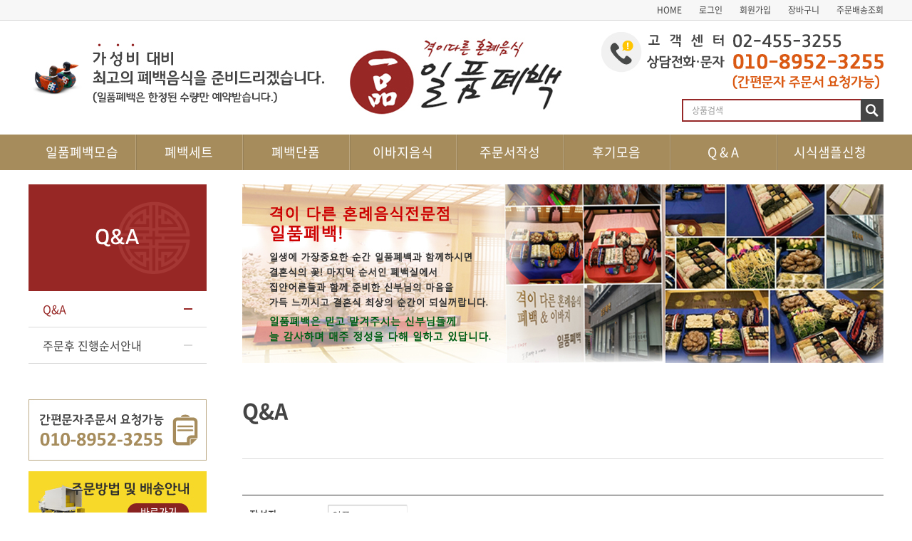

--- FILE ---
content_type: text/html; charset=UTF-8
request_url: http://ilpumpb.com/sub/qa.php?mNum=0&sNum=1&boardid=notice&mode=modify&idx=241&category=
body_size: 23762
content:
<!DOCTYPE html>
<html lang="ko">
<head>
	<meta charset="utf-8">
	<meta http-equiv="X-UA-Compatible" content="IE=Edge">
	<meta name="viewport" id="viewport" content="width=1280px">
    <title>일품폐백</title>
	<meta name="subject" content="일품폐백">
	<meta name="description" content="일품폐백-격이다른 폐백음식을 준비합니다.매주 신선한 재료로 가성비대비 최고의 폐백,이바지음식을 준비합니다.철저한 사전예약으로 한정수량만 진행합니다.">
	<meta name="keywords" content="행사답례품,결혼답례품,답례품,명절선물,상견례선물,첫인사선물,양가선물,답례선물,폐백,폐백음식,일품폐백,일품,명품,명품세트,결혼식폐백음식,결혼식,이바지원,이바지원폐백,엄마손,엄마손폐백,예가폐백,다온폐백,천년사랑,천년사랑폐백,예가,고은빛,고은빛세트,명품세트,이바지음식,이바지,결혼이바지음식,폐백이바지음식,폐백이바지,폐백이바지음식추천,페백이바지,이바지음식추천,결혼식이바지,이바지음식,이바지폐백,이바지추천,결혼이바지,이바지음식쇼핑몰,이바지음식폐백음식,이바지페백,이바지폐백음식,패백이바지,이바지요리,폐백음식가격,페백음식,이바지음식가격,이바지음식비용,이바지가격,이바지비용,폐백이바지가격,한과,폐백음식잘하는곳,이바지음식종류,이바지음식의종류,페백,한과선물세트,이바지음식잘하는곳,이바지잘하는곳,이바지잘하는집,결혼식폐백,폐백가격,천안예식장,천안결혼식장,천안시예식장,천안시웨딩홀,천안예식장추천,이바지원,천안웨딩홀추천,천안지역웨딩홀,큰손폐백,결혼폐백,손수폐백,패백,수원폐백,폐백추천,결혼음식,강남이바지음식,강남이바지,폐백상,전통폐백,각시방폐백,폐백음식종류,폐백음식비용,폐백전문점,고급폐백음식,폐백전문,폐백공동구매,폐백업체,폐백음식전문점,이바지답바지,패백음식,폐백닭,폐백음식전문,폐백세트,문어찜,홍어무침,모듬전,경복궁,경복궁폐백,예가폐백,결혼식폐백음식,수원폐백음식,고급폐백,강남폐백,폐백비용,폐백도우미,폐백잘하는곳,뒤풀이음식,제사음식전,이바지한우,한우이바지,생화돌상,폐백공구,폐백음식공동구매,안양폐백,폐백음식저렴한곳,폐백구절판,폐백상차림,광주폐백,폐백집,서울폐백,광장시장폐백,종로폐백,경동시장폐백,광장시장폐백음식,폐백음식,종로이바지,광주폐백,폐백음식가격,청주폐백,대전폐백,강남폐백,폐백,청주폐백음식,대전이바지음식,대전이바지,대전폐백이바지,이바지음식대전,대구폐백음식,안산폐백,대전폐백음식,광주폐백음식,강릉폐백,천안폐백음식,부산폐백,인천폐백">

	<meta name="naver-site-verification" content="18ae8adcc96016c876aab8834a64db092e10be1e"/> 

	<meta property="og:type" content="website">
	<meta property="og:title" content="일품폐백">
	<meta property="og:description" content="일품폐백-격이다른 폐백음식을 준비합니다.매주 신선한 재료로 가성비대비 최고의 폐백,이바지음식을 준비합니다.철저한 사전예약으로 한정수량만 진행합니다.">
		<meta property="og:image" content="http://ilpumpb.com/images/sns_link.png">
		<meta property="og:url" content="http://ilpumpb.com/">

	<link rel="shortcut icon" type="image/x-icon" href="/images/favicon.ico">
	<link rel="stylesheet" type="text/css" href="https://maxcdn.bootstrapcdn.com/font-awesome/4.7.0/css/font-awesome.min.css">
	<link rel="stylesheet" type="text/css" href="/css/notosanskr.css">
	<link rel="stylesheet" type="text/css" href="/css/style.css">
	<link rel="stylesheet" type="text/css" href="/css/jquery.bxslider.css">

    <script type="text/javascript" src="/js/jquery-1.11.1.min.js"></script>
    <script type="text/javascript" src="/js/jquery.easing.1.3.js"></script>
    <script type="text/javascript" src="/js/jquery.bxslider.js"></script>
    <script type="text/javascript" src="/js/jquery.sliderkit.1.9.2.js"></script>
    <script type="text/javascript" src="/js/jquery.gnb.js"></script>
    

	<script type="text/javascript" src="/fancybox/lib/jquery.mousewheel-3.0.6.pack.js"></script>
	<script type="text/javascript" src="/fancybox/source/jquery.fancybox.pack.js?v=2.1.5"></script>
	<link rel="stylesheet" type="text/css" href="/fancybox/source/jquery.fancybox.css?v=2.1.5" media="screen">

	<script type="text/javascript" src="/js/jquery.js"></script>

	<script src="/common/js/common.js" type="text/javascript"></script>
	<script src="/common/js/shop.js" type="text/javascript"></script>
	<script src="http://dmaps.daum.net/map_js_init/postcode.v2.js"></script>

	<script type="text/javascript" src="http://wcs.naver.net/wcslog.js"></script> 
	<script type="text/javascript"> 
	if(!wcs_add) var wcs_add = {};
	wcs_add["wa"] = "s_35cc8544f9e9";
	wcs.inflow("ilpumpb.com");
	</script>

</head>
<body id="sub">
<div id="skipToContent">
		<a href="#contentArea">본문 바로가기</a>
		<a href="#gnb">주메뉴 바로가기</a>
</div>
<div id="wrapper"> 
	<!-- // header -->
    <div id="header">
		<div class="global">
			<div class="contain">
				<div class="util">
					<ul>
						<li><a href="/index.php">HOME</a></li>
												<li><a href="/member.php?goPage=Login">로그인</a></li>
						<li><a href="/member.php?goPage=Agree">회원가입</a></li>
												<!-- <li><a href="/member/login.php">로그인</a></li>
						<li><a href="/member/agree.php">회원가입</a></li> -->
						<!-- <li><a href="#">로그아웃</a></li>
						<li><a href="/mypage/myinfo.php">정보수정</a></li> -->
						<li><a href="/shop.php?goPage=Cart">장바구니</a></li>
						<li><a href="/shop.php?goPage=OrderList">주문배송조회</a></li>
						<!-- <li><a href="/mypage/order.php">마이페이지</a></li> -->
					</ul>
				</div>
			</div>
		</div>
		<div class="middle-wrap">
			<div class="contain">
				<h1 class="sitelogo"><a href="/index.php"><img src="/images/common/logo.jpg" alt="일품폐백"></a></h1>
				<div class="top-bnr"><img src="/images/common/top_bnr.jpg" alt="가성비 대비 최고의 폐백음식을 준비드리겠습니다. (일품폐백은 한정된 수량만 예약받습니다.)"></div>
				<div class="top-contact"><img src="/images/common/top_contact.jpg" alt="고객센터 02-455-3255, 상담전화·문자 010-8952-3255 (간편문자 주문서 요청가능)"></div>
				<div class="top-search">
					<form action="/shop.php">
					<input type="hidden" name="goPage" value="Search">
					<input type="hidden" name="sw" value="all">
						<label for="sk" class="hide">제품검색</label>
						<input type="text" name="sk" id="sk" class="form-input" placeholder="상품검색">
						<input type="image" src="/images/common/search_btn.gif" class="form-btn" alt="검색">
					</form>
				</div>
			</div>
		</div>
		<div class="gnb-wrap">
			<div class="contain">
				<div id="gnb" class="gnb">
					<h2 class="hide">주메뉴</h2>
					<ul>
						<li><a href="/sub/about.php">일품폐백모습</a>
							<div class="submenu">
								<ul>
									<li><a href="/sub/about.php">일품폐백소개</a></li>
									<li><a href="/sub/notice.php">공지사항</a></li>
									<li><a href="/sub/event.php">진행중인 이벤트</a></li>
									<li><a href="/sub/aboutqna.php">Q&amp;A</a></li>
									<li><a href="/sub/location.php">위치 및 기타안내</a></li>
								</ul>
							</div>
						</li>
												<li>
							<a href="/shop.php?goPage=GoodList&cat_no=4">
							폐백세트							</a>
														<div class="submenu">
								<ul>
																		<li><a href="/shop.php?goPage=GoodList&cat_no=4">폐백세트</a></li>
																		<li><a href="/shop.php?goPage=GoodList1&cat_no=5">폐백단품</a></li>
																	</ul>
							</div>
													</li>
												<li>
							<a href="/shop.php?goPage=GoodList1&cat_no=6">
							폐백단품							</a>
														<div class="submenu">
								<ul>
																		<li><a href="/shop.php?goPage=GoodList1&cat_no=6">폐백단품</a></li>
																		<li><a href="/shop.php?goPage=GoodList1&cat_no=7">개인결제창</a></li>
																	</ul>
							</div>
													</li>
												<li>
							<a href="/shop.php?goPage=GoodList1&cat_no=8">
							이바지음식							</a>
														<div class="submenu">
								<ul>
																		<li><a href="/shop.php?goPage=GoodList1&cat_no=8">이바지세트</a></li>
																		<li><a href="/shop.php?goPage=GoodList1&cat_no=9">이바지단품</a></li>
																		<li><a href="/shop.php?goPage=GoodList1&cat_no=10">개인결제창</a></li>
																	</ul>
							</div>
													</li>
												<!--<li><a href="/shop.php?goPage=GoodList&cat_no=1">폐백세트</a>
							<div class="submenu">
								<ul>
									<li><a href="#">폐백세트</a></li>
									<li><a href="#">폐백단품</a></li>
								</ul>
							</div>
						</li><!-- 제품리스트 3칸씩 --
						<li><a href="/shop.php?goPage=GoodList1&cat_no=2">폐백단품</a>
							<div class="submenu">
								<ul>
									<li><a href="#">폐백단품</a></li>
									<li><a href="#">개인결제창</a></li>
								</ul>
							</div>
						</li><!-- 제품리스트 4칸씩 --
						<li><a href="/shop.php?goPage=GoodList1&cat_no=3">이바지음식</a>
							<div class="submenu">
								<ul>
									<li><a href="#">이바지세트</a></li>
									<li><a href="#">이바지단품</a></li>
									<li><a href="#">개인결제창</a></li>
								</ul>
							</div>
						</li><!-- 제품리스트 4칸씩 --
						-->
						<li><a href="/sub/order.php">주문서작성</a>
							<div class="submenu">
								<ul>
									<li><a href="/sub/order.php">주문서작성</a></li>
								</ul>
							</div>
						</li>
						<li><a href="/sub/review.php">후기모음</a>
							<div class="submenu">
								<ul>
									<li><a href="/sub/review.php">후기모음</a></li>
									<li><a href="/sub/story.php">일품폐백이야기들</a></li>
								</ul>
							</div>
						</li>
						<li><a href="/sub/qa.php">Q &amp; A</a>
							<div class="submenu">
								<ul>
									<li><a href="/sub/qa.php">Q &amp; A</a></li>
									<li><a href="/sub/guide2.php">주문후 진행순서안내</a></li>
								</ul>
							</div>
						</li>
						<li><a href="/sub/sample.php">시식샘플신청</a>
							<div class="submenu">
								<ul>
									<li><a href="/sub/sample.php">시식샘플 택배신청</a></li>
									<li><a href="/sub/visit.php">방문시식예약안내</a></li>
								</ul>
							</div>
						</li>
					</ul>
				</div>
			</div>
			<script type="text/javascript">
				jQuery(document).ready(function(){
					jQuery("#gnb").gnb();
				});
			</script>
		</div>
	</div>
	<!-- header //-->

<div id="container">
	<div id="lnb">
	<div class="lnb">
		<h2><img src="../images/menu/menu_qa.gif" alt="Q&amp;A"></h2>
		<ul>
			<li class="active"><a href="../sub/qa.php">Q&amp;A</a></li>
			<li class=""><a href="../sub/guide2.php">주문후 진행순서안내</a></li>
		</ul>
	</div>

	<div class="mgb15"><img src="../images/menu/left_simple.jpg" alt="간편문자주문서 요청가능 010-8952-3255"></div>
<div class="mgb10"><a href="../sub/guide.php"><img src="../images/menu/left_guide.jpg" alt="주문방법 및 배송안내"></a></div>
<div class="mgb10"><a href="../sub/order.php"><img src="../images/menu/left_order.jpg" alt="주문서작성"></a></div>
<div class="mgb15"><a href="../sub/sample.php"><img src="../images/menu/left_sample.jpg" alt="시식샘플신청 "></a></div>
<div class="mgb15"><img src="../images/menu/left_contact.jpg" alt="고객센터 02-455-3255,010-8952-3255"></div>
<div><img src="../images/menu/left_hour.jpg" alt="전화상담 오전9시~오후9시, 방문상담 사전예약제운영 월~토, 오후1시~6시(문자로만 방문예약 날짜,시간 문의-당일예약불가)"></div></div>	<div id="contentArea">
		<div class="sub-visual"><img src="../images/common/sub_top.jpg" alt=""></div>		<div class="sub-title">			
			<h2>Q&amp;A</h2>
		</div>
		<div class="real-cont">
			
			<!--// content -->
			<style link rel="/css/style.css"></style>
<!-- 글쓰기페이지 START -->
<script language="javascript">
function frmCheck(frm){
	if(frm.name.value.length < 1){
		alert('이름을 입력해 주세요.');
		frm.name.focus();
		return false;
	}

	if(frm.subject.value.length < 1){
		alert('제목을 입력해 주세요.');
		frm.subject.focus();
		return false;
	}
		if(frm.pass.value.length < 1){
		alert('비밀번호를 입력해 주세요.');
		frm.pass.focus();
		return false;
	}
		if(frm.writekey.value.length < 1){
		alert('보안문자를 입력해 주세요.');
		frm.writekey.focus();
		return false;
	}
	try{ oEditors_contents.getById["contents"].exec("UPDATE_CONTENTS_FIELD", [])(); } catch(e){ }

}

function editorCheck(gb) {
	if(gb == "Y") {
		document.getElementById("contentEditor1").style.display = "";
		document.getElementById("contentArea1").style.display = "none";
	} else {
		document.getElementById("contentEditor1").style.display = "none";
		document.getElementById("contentArea1").style.display = "";
	}
}

//첨부파일 열 추가
var rowcount = 0;
function append() {   
	var tbl = document.getElementById("files_table").getElementsByTagName("TBODY")[0];  
	var html1 = "<input name='upfiles[]' type='file' class='input'  style='width: 400px;'>";  
	var row = document.createElement("tr"); 
	var col1 = document.createElement("td");   
	row.appendChild(col1);  
	col1.innerHTML = html1;  
	tbl.appendChild(row);  
	rowcount++;
}

function remove() {  
	if(rowcount > 0){
		var tbl = document.getElementById("files_table").getElementsByTagName("TBODY")[0];  
		if (tbl.hasChildNodes()) {      
			tbl.removeChild(tbl.lastChild);     // 마지막 로우   //tbl.removeChild(tbl.firstChild);  // 첫번째 로우  
		}
		rowcount--;
	}
}
//첨부파일 열 추가
</script>

<script type="text/javascript" src="/module/board/md5.js"></script>
<script type="text/javascript" src="/module/board/jquery.kcaptcha.js"></script>

<!-- S 쓰기페이지 -->
<form name="form1" method="post" action="/module/board/board_evn.php" ENCTYPE="multipart/form-data" onsubmit="javascript:return frmCheck(this);">
<input type="hidden" name="evnMode" value="modify">

<input type="hidden" name="boardid" value="notice">
<input type="hidden" name="returnURL" value="/sub/qa.php?mNum=0&sNum=1&boardid=notice&mode=list&category=">
<input type="hidden" name="idx" value="241">
<input type="hidden" name="usehtml" value="Y">
<input type="hidden" name="category" value="">

<div class="board-write">
		<fieldset>
			<legend>글 작성</legend>
			<div class="group first">
				<label for="user_name" class="title">작성자</label>
				<input type="text" name="name" id="user_name" title="작성자" value="일품" class="input" style="width:100px" />
			</div>
			<!-- <p>
				<label class="title">공개여부</label>
				<input type="radio" name="publicYN" id="publicY" value="Y" checked="checked" /><label for="publicY">공개글</label> &nbsp;
                <input type="radio" name="publicYN" id="publicN" value="N" /><label for="publicN">비공개글</label>
			</p> -->
			<div class="group">
				<label for="pass" class="title">비밀번호</label>
				<input type="password" name="pass" id="pass" title="비밀번호" class="input" style="width:100px" value=""/> <input type="checkbox" id="uselock" name="uselock" value="Y"><label for="uselock">글잠금</label>			</div>
						<div class="group">
				<label for="title" class="title">제목</label>
				<input type="text" name="subject" id="title" title="제목" class="input" style="width:80%" value="시식샘플신청을 멈추게되었습니댜"/>			</div>
			<div class="group">
				<a href="#boardContent" class="hide">내용작성 바로가기</a><!-- 클릭하면 텍스트에디터 내용작성으로 -->
                <label class="title">내용</label>
				<input type="radio" name="usehtml" id="EditarY" value="Y" checked='checked' onclick="editorCheck('Y')" /><label for="EditarY">웹에디터로 내용 작성</label> &nbsp;
                <input type="radio" name="usehtml" id="EditarN" value="N"  onclick="editorCheck('N')" /><label for="EditarN">텍스트에디터로 내용 작성</label>
			</div>
			<div class="content" id="contentEditor1" >
																﻿
<script type="text/javascript" src="/webedit/js/HuskyEZCreator.js" charset="utf-8"></script>
<textarea name="contents" id="contents" rows="10" cols="100" style="width:100%; height:240px;"><p><span style="font-size: 9pt;">내부사정으로 샘플시식발송은 멈추게되었습니다.</span></p><p>양해부탁드립니다.</p><p><span style="font-size: 12px;">&nbsp;</span></p><p>동종 유명한 폐백집들이 요몇년동안 버티며 운영하시다 줄지어</p><p>폐업을하셨고 저희 일품폐백또한 별도로 운영하는 업이없었다면</p><p>운영이 어려울만큼 폐백업이 현시대에 존재가 힘든업종 되었습니다.</p><p>여러이후가있고 생각이 다른 요즘시대지만</p><p>폐백은 결혼식안의 행사중 색다른경험이 되실꺼랍니다.</p><p>다시는 해볼수없는 경험의 전통과정을 꼭한번 경험하시길바랍니다.</p><p>많은 선배님들이 운영을 포기하셨으나&nbsp;</p><p>저와 일품폐백은 어떤형태로든 이자리를 지켜보려합니다.</p><p>아직 너무 재미있고 사랑하는 일이라서요......</p><p>시식샘플발송은 멈추지만 폐백음식과 이바지음식은</p><p>늘 하던데로&nbsp; 최선을 다하는 일품폐백이 되겠습니다.</p></textarea>

<script type="text/javascript">
var oEditors_contents = [];

// 추가 글꼴 목록
var aAdditionalFontSet = [["Noto Sans KR", "Noto Sans KR"]];

nhn.husky.EZCreator.createInIFrame({
	oAppRef: oEditors_contents,
	elPlaceHolder: "contents",
	sSkinURI: "/webedit/SmartEditor2Skin.html",	
	htParams : {
		bUseToolbar : true,				// 툴바 사용 여부 (true:사용/ false:사용하지 않음)
		bUseVerticalResizer : true,		// 입력창 크기 조절바 사용 여부 (true:사용/ false:사용하지 않음)
		bUseModeChanger : true,			// 모드 탭(Editor | HTML | TEXT) 사용 여부 (true:사용/ false:사용하지 않음)
		aAdditionalFontList : aAdditionalFontSet,		// 추가 글꼴 목록
		fOnBeforeUnload : function(){
			//alert("완료!");
		}
	}, //boolean
	fOnAppLoad : function(){
		setDefaultFont_contents();
		//예제 코드
		//oEditors.getById["ir1"].exec("PASTE_HTML", ["로딩이 완료된 후에 본문에 삽입되는 text입니다."]);
	},
	fCreator: "createSEditor2"
});

function submitContents(elClickedObj) {
	oEditors_contents.getById["contents"].exec("UPDATE_CONTENTS_FIELD", []);	// 에디터의 내용이 textarea에 적용됩니다.
	
	// 에디터의 내용에 대한 값 검증은 이곳에서 document.getElementById("ir1").value를 이용해서 처리하면 됩니다.
	
	try {
		elClickedObj.form.submit();
	} catch(e) {}
}
function setDefaultFont_contents() {
	var sDefaultFont = '나눔고딕';
	var nFontSize = '9';
	oEditors_contents.getById["contents"].setDefaultFont(sDefaultFont, nFontSize);
}
</script>
		
			</div>
			<div class="content" id="contentArea1" Style='display:none;'>
				<textarea name="contents1" id="contentA" cols="90" rows="20" class="textarea" style="width:99%;" title="내용"><p><span style="font-size: 9pt;">내부사정으로 샘플시식발송은 멈추게되었습니다.</span></p><p>양해부탁드립니다.</p><p><span style="font-size: 12px;">&nbsp;</span></p><p>동종 유명한 폐백집들이 요몇년동안 버티며 운영하시다 줄지어</p><p>폐업을하셨고 저희 일품폐백또한 별도로 운영하는 업이없었다면</p><p>운영이 어려울만큼 폐백업이 현시대에 존재가 힘든업종 되었습니다.</p><p>여러이후가있고 생각이 다른 요즘시대지만</p><p>폐백은 결혼식안의 행사중 색다른경험이 되실꺼랍니다.</p><p>다시는 해볼수없는 경험의 전통과정을 꼭한번 경험하시길바랍니다.</p><p>많은 선배님들이 운영을 포기하셨으나&nbsp;</p><p>저와 일품폐백은 어떤형태로든 이자리를 지켜보려합니다.</p><p>아직 너무 재미있고 사랑하는 일이라서요......</p><p>시식샘플발송은 멈추지만 폐백음식과 이바지음식은</p><p>늘 하던데로&nbsp; 최선을 다하는 일품폐백이 되겠습니다.</p>				</textarea>
			</div>
						<div class="group">
				<label for="file" class="title">첨부파일</label>
				<table id="files_table" class="files_table">
					<tbody>
						<tr>
							<td><input name="upfiles[]" type="file" class="input" style="width: 400px;"> <a href="javascript:append();" class="btn-pack medium"><font color=blue>추가</font></a> <a href="javascript:remove();" class="btn-pack medium"><font color=red>삭제</font></a></td>
						</tr>
					</tbody>
				</table>
							</div>
						<div class="group">
				<label for="file" class="title">보안문자</label>
				<img id='kcaptcha_image' border='0' style="cursor:pointer;">&nbsp;&nbsp;<input class="input" type="text" size="10" name="writekey" id="writekey" style="height:18px;border:1px solid #ccc;">
			</div>
		</fieldset>
</div>
<div class="buttons">
	<div class="cen">
		<input type="submit" value="확인" class="btn-pack large">
		<a href="/sub/qa.php?mNum=0&sNum=1&boardid=notice&mode=list&category=" class="btn-pack large">취소</a>
	</div>
</div>
<!-- <div class="buttons">
	<div class="cen">
		<span class="btn_pack large"><input type="submit" value="확인" /></span>
    	<span class="btn_pack large"><a href="/sub/qa.php?mNum=0&sNum=1&boardid=notice&mode=list&category=">취소</a></span>
    </div>
</div> -->
</form>

						<!-- content //-->

		</div>
	</div>
</div>


	<!--// footer -->
    <div id="footer">
		<div class="contain">
			<div class="foot-logo"><img src="/images/common/f_logo.gif" alt="일품폐백"></div>
			<div class="foot-info">
				<div class="link">
					<a href="/member/terms.php">이용약관</a> <span class="bar">|</span>
					<a href="/member/privacy.php">개인정보취급방침</a> <span class="bar">|</span>
					<a href="/sub/pop_email.html" class="pop_email">이메일무단수집거부</a>
				</div>
				<address>
					대표자 : 임철환 &nbsp;|&nbsp; 주소 : 서울시 광진구 자양1동 771-31호 (자양로 19길 54) 사전예약후 방문가능 &nbsp;|&nbsp; 상호명 : 일품폐백 &nbsp;|&nbsp; 사업자등록번호 : 206-31-40002<br>
					통신판매업신고번호 : 제 2018-서울광진-0286호 &nbsp;|&nbsp; TEL. 02-455-3255 (010-8952-3255) &nbsp;|&nbsp; 개인정보취급담당자 : 노현영<br>
					Copyright &copy; 2017 일품폐백. ALL RIGHTS RESERVED.
				</address>
			</div>
		</div>	
    </div>
    <!-- footer //-->

</div>

<script type="text/javascript"> 
wcs_do();
</script>

</body>
</html>

--- FILE ---
content_type: text/html; charset=utf-8
request_url: http://ilpumpb.com/module/board/kcaptcha_session.php
body_size: 32
content:
295d55879f3d57acc44a31e6012cc1d2

--- FILE ---
content_type: text/css
request_url: http://ilpumpb.com/css/style.css
body_size: 180
content:
@charset "utf-8";

@import url("basic.css");
@import url("layout.css");
@import url("board.css");
@import url("doc.css");
@import url("shop.css");
@import url("member.css");

--- FILE ---
content_type: text/css
request_url: http://ilpumpb.com/css/jquery.bxslider.css
body_size: 4267
content:
/**
 * BxSlider v4.1.2 - Fully loaded, responsive content slider
 * http://bxslider.com
 *
 * Written by: Steven Wanderski, 2014
 * http://stevenwanderski.com
 * (while drinking Belgian ales and listening to jazz)
 *
 * CEO and founder of bxCreative, LTD
 * http://bxcreative.com
 */


/** RESET AND LAYOUT
===================================*/

.bx-wrapper {
	position: relative;
	margin: 0 auto;
	padding: 0;
	*zoom: 1;
}

.bx-wrapper img {
	max-width: 100%;
	display: block;
}

/** THEME
===================================*/

.bx-wrapper .bx-viewport {
	left: 0;
	
	/*fix other elements on the page moving (on Chrome)*/
	-webkit-transform: translatez(0);
	-moz-transform: translatez(0);
    	-ms-transform: translatez(0);
    	-o-transform: translatez(0);
    	transform: translatez(0);
}

.bx-wrapper .bx-controls-auto {
	position: absolute;
	bottom: 30px;
	left:0;
	width: 100%;
}

/* LOADER */

.bx-wrapper .bx-loading {
	min-height: 50px;
	background: url(/images/bx_loader.gif) center center no-repeat #fff;
	height: 100%;
	width: 100%;
	position: absolute;
	top: 0;
	left: 0;
	z-index: 2000;
}

/* PAGER */
.bx-wrapper .bx-controls.bx-has-pager {position:absolute; bottom:40px; left:0; width:100%; text-align:center;}
.bx-wrapper .bx-pager {
	display: inline-block;
	*zoom: 1;
	*display: inline;
	text-align: center;
	font-size: 0;
	line-height:0;
	letter-spacing:-999px;
	padding:5px 12px;
	background:url("../images/main/page_bg.png");
	border-radius:20px;
	vertical-align:top;
}

.bx-wrapper .bx-pager .bx-pager-item,
.bx-wrapper .bx-controls-auto .bx-controls-auto-item {
	display: inline-block;
	*zoom: 1;
	*display: inline;
	vertical-align:top;
}

.bx-wrapper .bx-pager.bx-default-pager a {
	text-indent: -9999px;
	display: block;
	width: 19px;
	height: 19px;
	background:url("../images/main/page_off.png") 50% 50% no-repeat;
	margin: 0 2px;
	outline: 0;
}

.bx-wrapper .bx-pager.bx-default-pager a.active {
	background-image:url("../images/main/page_on.png");
}

/* DIRECTION CONTROLS (NEXT / PREV) */

.bx-wrapper .bx-prev {
	left: 10px;
	background: url(/images/controls.png) no-repeat 0 -32px;
}

.bx-wrapper .bx-next {
	right: 10px;
	background: url(/images/controls.png) no-repeat -43px -32px;
}
/*
.bx-wrapper .bx-prev:hover {
	background-position: 0 0;
}

.bx-wrapper .bx-next:hover {
	background-position: -43px 0;
}*/

.bx-wrapper .bx-controls-direction a {
	position: absolute;
	top: 50%;
	margin-top: -16px;
	outline: 0;
	width: 32px;
	height: 32px;
	text-indent: -9999px;
	z-index: 9999;
}

.bx-wrapper .bx-controls-direction a.disabled {
	display: none;
}

/* AUTO CONTROLS (START / STOP) */

.bx-wrapper .bx-controls-auto {
	text-align: center;
}

.bx-wrapper .bx-controls-auto .bx-start {
	display: block;
	text-indent: -9999px;
	width: 10px;
	height: 11px;
	outline: 0;
	background: url(/images/controls.png) -86px -11px no-repeat;
	margin: 0 3px;
	transition:none;
}

.bx-wrapper .bx-controls-auto .bx-start:hover,
.bx-wrapper .bx-controls-auto .bx-start.active {
	background-position: -86px 0;
}

.bx-wrapper .bx-controls-auto .bx-stop {
	display: block;
	text-indent: -9999px;
	width: 9px;
	height: 11px;
	outline: 0;
	background: url(/images/controls.png) -86px -44px no-repeat;
	margin: 0 3px;
	transition:none;
}

.bx-wrapper .bx-controls-auto .bx-stop:hover,
.bx-wrapper .bx-controls-auto .bx-stop.active {
	background-position: -86px -33px;
}

/* PAGER WITH AUTO-CONTROLS HYBRID LAYOUT */

.bx-wrapper .bx-controls.bx-has-controls-auto.bx-has-pager .bx-pager {
	/* text-align: left;
	width: 80%; */
}

.bx-wrapper .bx-controls.bx-has-controls-auto.bx-has-pager .bx-controls-auto {
	left:50%;
	margin-top:3px;
	margin-left:550px;
	width: 35px;
	text-align:right;
	font-size:0; line-height:0; text-indent:-999px;
	overflow:hidden;
}

/* IMAGE CAPTIONS */

.bx-wrapper .bx-caption {
	position: absolute;
	bottom: 0;
	left: 0;
	background: #666\9;
	background: rgba(80, 80, 80, 0.75);
	width: 100%;
}

.bx-wrapper .bx-caption span {
	color: #fff;
	font-family: Arial;
	display: block;
	font-size: .85em;
	padding: 10px;
}


--- FILE ---
content_type: text/css
request_url: http://ilpumpb.com/css/layout.css
body_size: 6180
content:
@charset "utf-8";
/* layout.css는 전체적인 레이아웃 스타일을 정의합니다. */

#skipToContent a {z-index:100000;position:absolute;top:0;left:0;width:1px;height:1px;font-size:0;line-height:0;overflow:hidden}
#skipToContent a:focus, 
#skipToContent a:active {width:200px;height:50px;background:#21272e;color:#fff;font-size:14px;font-weight:bold;text-align:center;text-decoration:none;line-height:50px}

.contain {*zoom:1; width:1200px; margin:0 auto;}
.contain:after {content:" "; display:block; clear:both;}

/* header */
#header {position:relative; z-index:100;}
.global {height:28px; background:#f7f7f7; border-bottom:1px solid #dadada; z-index:10;}
.global .util {float:right;}
.global .util ul li {float:left; margin-left:24px;}
.global .util ul li a {color:#444; font-size:12px; line-height:28px; text-decoration:none;}

.middle-wrap .contain {position:relative; height:160px;}
.middle-wrap .sitelogo {padding-top:23px; text-align:center;}
.middle-wrap .top-bnr {position:absolute; top:32px; left:0;}
.middle-wrap .top-contact {position:absolute; top:16px; right:0;}
.middle-wrap .top-search {position:absolute; top:110px; right:0; width:283px; height:32px; overflow:hidden;}
.middle-wrap .top-search .form-input {width:232px; height:18px; padding:5px 5px 5px 12px; vertical-align:top; font-size:12px; line-height:18px; border:2px solid #962828; border-right:0;}
.middle-wrap .top-search .form-btn {position:absolute; top:0; right:0;}

.gnb-wrap {position:relative; background:#a68c5c;}
.gnb-wrap .contain {position:relative; z-index:10;}
#gnb > ul {*zoom:1;}
#gnb > ul:after {content:" "; display:block; clear:both;}
#gnb > ul > li {float:left; position:relative; width:12.5%; text-align:center; background:url("../images/common/gnb_vline.gif") 0 0 repeat-y;}
#gnb > ul > li:first-child {background:none;}
#gnb > ul > li > a {display:block; text-decoration:none; font-size:18px; line-height:50px; color:#fff;}
#gnb > ul > li.hover > a,
#gnb > ul > li.active > a {color:#333; font-weight:700;}
#gnb .submenu {display:none; position:absolute; top:50px; left:0; width:100%; background:url("../images/common/submenu_bg.png");}
#gnb .submenu ul li {border-top:1px solid #c6ba32;}
#gnb .submenu ul li:first-child {border-top:0;}
#gnb .submenu ul li a {display:block; padding:10px 3px; color:#444; font-size:15px; line-height:20px; text-align:center; text-decoration:none;}
#gnb .submenu ul li a:hover {font-weight:700;}

/* main */
.main-visual {margin-bottom:30px;}
.main-visual .left {float:left; width:200px;}
.main-visual .body {float:left; width:747px; height:545px; overflow:hidden;}
.main-visual .right {float:right; width:253px;}

.main-content {margin-bottom:30px;}
.main-content .left {float:left; width:180px;}
.main-content .right {float:right; width:1000px;}

.event-zone {position:relative; margin-bottom:40px; overflow:hidden;}
.event-zone h2 {height:32px; margin-bottom:15px; border-bottom:1px solid #dadada;}
.event-zone ul {*zoom:1; margin-left:-10px;}
.event-zone ul:after {content:" "; display:block; clear:both;}
.event-zone ul li {float:left; width:242px; margin-left:10px;}
.event-zone .more {position:absolute; top:0; right:0;}

.posts-zone {*zoom:1; margin-bottom:30px; min-height:280px; overflow:hidden;}
.posts-zone:after {content:" "; display:block; clear:both;}
.posts-zone .col {float:left; position:relative; width:326px; margin-left:11px;}
.posts-zone .col:first-child {margin-left:0;}
.posts-zone h2 {background:#a68c5c;}
.posts-zone ul li {height:44px; padding:0 20px; overflow:hidden; position:relative; border-bottom:1px solid #dadada; color:#444; font-size:14px; line-height:44px;}
.posts-zone ul li img {vertical-align:middle;}
.posts-zone ul li span {position:absolute; top:0; right:20px;}
.posts-zone .more {position:absolute; top:0; right:0; padding:20px;}

.product-zone {position:relative; margin-bottom:40px;}
.product-zone h2 {height:32px; margin-bottom:15px; border-bottom:1px solid #dadada;}
.product-zone ul {*zoom:1;}
.product-zone ul:after {content:" "; display:block; clear:both;}
.product-zone ul li {float:left; text-align:center;}
.product-zone ul li a {display:block; text-decoration:none;}
.product-zone ul li .thumb {margin-bottom:17px;}
.product-zone ul li .tit {color:#444; font-size:16px; line-height:23px;}
.product-zone ul li .price {color:#d20c0c; font-size:15px; line-height:23px;}
.product-zone ul li .price2 {color:#8f8f8f; font-size:14px; line-height:23px; text-decoration:line-through;}
.product-zone ul.list {margin-left:-10px;}
.product-zone ul.list li {width:242px; height:285px; margin-left:10px;}
.product-zone ul.list2 {margin-left:-11px;}
.product-zone ul.list2 li {width:326px; height:350px; margin-left:11px;}
.product-zone .more {position:absolute; top:0; right:0;}

/* sub page */
#sub #container {*zoom:1; padding:20px 0; width:1200px; margin:0 auto;}
#sub #container:after {content:" "; display:block; clear:both;}

#lnb {float:left; width:250px; padding-bottom:50px;}
.lnb {margin-bottom:50px;}
.lnb ul li {border-bottom:1px solid #dadada; background:url("../images/menu/menu_off.gif") 218px 50% no-repeat;}
.lnb ul li a {display:block; padding:14px 25px 14px 20px; text-decoration:none; color:#444; font-size:16px; line-height:22px;}
.lnb ul li.active {background-image:url("../images/menu/menu_on.gif");}
.lnb ul li.active a {color:#972725;}

#contentArea {float:right; width:900px; overflow:hidden;}
.sub-title {display:table-cell; width:900px; height:134px; vertical-align:middle; border-bottom:1px solid #dadada;}
.sub-title h2 {color:#444; font-size:30px; line-height:1.14em;}
.sub-title p {margin-top:8px; color:#444; font-size:16px; line-height:1.3em;}
.real-cont {min-height:400px; _height:400px; padding:50px 0;}

/* footer */
#footer {border-top:1px solid #dadada; padding:25px 0; clear:both;}
#footer address {font-style:normal;}
.foot-logo {float:left; margin:20px 0 0 50px; width:250px;}
.foot-info {float:left; width:870px; color:#808080; font-size:13px; line-height:20px;}
.foot-info .link {color:#444; margin-bottom:6px;}
.foot-info .link .bar {margin:0 12px;}

--- FILE ---
content_type: text/css
request_url: http://ilpumpb.com/css/board.css
body_size: 16754
content:
@charset "utf-8";

dl,dt,dd{margin:0;padding:0}
table caption {visibility:hidden; overflow:hidden; width:0; height:0; margin:0; padding:0; font:0/0 Arial;}

/* 검색 */
.board-search {*zoom:1; max-width:1200px; margin:0 auto 15px;}
.board-search:after {content:" "; display:block; clear:both;}
.board-search .total-page {float:left; font-size:14px; line-height:28px;}
.board-search .search {float:right; text-align:right;}
.board-search .search * {vertical-align:top;}
.board-search .search form {display:inline;}
.board-search .search .select {width:90px;}
.board-search .search .input {width:150px;}

/* 리스트 */
.board-list {max-width:1200px; margin:0 auto;}
.board-list table {width:100%; border-collapse:collapse; border-spacing:0px; border-top:2px solid #666;}
.board-list table thead th {height:40px; background:#f7f7f7; color:#333; border-bottom:1px solid #d8d8d8; font-size:14px; font-weight:500;}
.board-list table tbody td {padding:9px 0; border-bottom:1px solid #d8d8d8; text-align:center; font-size:14px; line-height:20px; color:#555;}
.board-list table tbody td.subject {text-align:left; padding-left:10px;}
.board-list table tbody td img {vertical-align:middle;}
.board-list table tbody td a {text-decoration:none;}
.board-list table tbody tr:hover td {background-color:#fafafa;}
.board-list .label {display:inline-block;zoom:1;*display:inline;color:#fff;border:1px solid #f5731d;color:#f5731d;font-size:12px;font-weight:500;line-height:1.2em;padding:3px 9px;}
.board-list .comment {color:#ff6000;font-family:Tahoma;font-size:11px;}

.gallery-list {max-width:1200px; padding:0 0 20px 0; border-bottom:1px solid #dadada; margin:0 auto; overflow:hidden;}
.gallery-list ul{*zoom:1; margin-left:-10px;}
.gallery-list ul:after {content:" "; display:block; clear:both;} 
.gallery-list ul li {float:left; display:inline; width:293px; height:268px; color:#444; font-size:16px; line-height:1.3em; text-align:center; margin:0 0 0 10px; overflow:hidden;}
.gallery-list ul li a {display:block;}
.gallery-list ul li .thumb {overflow:hidden; margin-bottom:18px;}

.gallery-list2 {max-width:1200px; padding:0 0 20px 0; border-bottom:1px solid #dadada; margin:0 auto; overflow:hidden;}
.gallery-list2 ul{*zoom:1; margin-left:-7px;}
.gallery-list2 ul:after {content:" "; display:block; clear:both;} 
.gallery-list2 ul li {float:left; display:inline; width:218px; height:225px; color:#444; font-size:16px; line-height:1.3em; text-align:center; margin:0 0 0 7px; overflow:hidden;}
.gallery-list2 ul li a {display:block;}
.gallery-list2 ul li .thumb {overflow:hidden; height:158px; border:1px solid #dadada; margin-bottom:15px;}
.gallery-list2 ul li.none {text-align:center; float:none; width:100%; height:auto; padding:80px 0 60px; color:#999; font-size:14px;}

.news-list {max-width:1200px; margin:0 auto; border-top:1px solid #d8d8d8;}
.news-list ul li {*zoom:1; padding:20px 10px 20px 200px; border-bottom:1px solid #d8d8d8;}
.news-list ul li:after {content:" "; display:block; clear:both;}
.news-list ul li .thumb {float:left; margin-left:-200px;}
.news-list ul li dl dt {font-size:16px; font-weight:700; line-height:22px; padding:3px 0;}
.news-list ul li dl dt a {color:#333;}
.news-list ul li dl dd {padding:7px 0;}
.news-list ul li img {vertical-align:middle;}

.event-list {max-width:1200px; padding:0 0 20px 0; border-bottom:1px solid #dadada; margin:0 auto; overflow:hidden;}
.event-list ul{*zoom:1; margin-left:-21px;}
.event-list ul:after {content:" "; display:block; clear:both;} 
.event-list ul li {float:left; display:inline; width:286px; height:300px; color:#444; font-size:16px; line-height:1.3em; text-align:center; margin:0 0 0 21px; overflow:hidden;}
.event-list ul li a {display:block;}
.event-list ul li .thumb {overflow:hidden; margin-bottom:13px;}

.review-list {max-width:1200px; border-top:1px solid #d8d8d8; margin:0 auto;}
.review-list ul li {*zoom:1; padding:20px 0; border-bottom:1px solid #d8d8d8;}
.review-list ul li:after {content:" "; display:block; clear:both;} 
.review-list ul li .thumb {float:left; width:240px;}
.review-list ul li dl {margin-left:270px;}
.review-list ul li dt {padding:4px 0 10px; font-size:20px; font-weight:500; line-height:1.4em; color:#333;}
.review-list ul li dd {font-size:14px; line-height:1.4em; color:#666;}

.faq {max-width:1200px; margin:0 auto; border-top:2px solid #666;}
.faq dl {border-bottom:1px solid #d8d8d8;}
.faq dt {height:34px; line-height:34px; font-weight:bold; border-top:1px solid #d8d8d8;}
.faq dt a {display:block; color:#333; background:url('/images/bbs/faq_q.png') 11px 50% no-repeat; padding:0 0 0 70px; text-decoration:none;}
.faq dd {display:none; border-top:1px dotted #d8d8d8; background:#f7f7f7 url('/images/bbs/faq_a.png') 11px 12px no-repeat; padding:10px 20px 20px 70px;}

.calendar {max-width:1200px; margin:0 auto;}
.calendar .head {position:relative; height:60px; text-align:center;}
.calendar .head span {font-size:35px; letter-spacing:-1px; color:#333; line-height:normal; margin:0 auto;}
.calendar .head .btn {position:absolute; top:15px; display:inline-block; height:22px; font-size:14px; line-height:22px; color:#343434; text-decoration:none;}
.calendar .head .btn:hover {color:#888;}
.calendar .head .btn-prev {left:0; background:url('/images/bbs/cal_bt_prev.png') 0 0 no-repeat; padding-left:30px;}
.calendar .head .btn-next {right:0; background:url('/images/bbs/cal_bt_next.png') 100% 0 no-repeat; padding-right:30px;}
.calendar .body {width:100%; margin:0 auto;}
.calendar .body table {width:100%; border-collapse:collapse; border-spacing:0px;}
.calendar .body table thead th {height:40px; font-size:14px; color:#777; border:1px solid #d8d8d8;
	background:#f8f8f9;
	background:-webkit-linear-gradient(top, #ffffff 0%, #f8f8f9 100%);
	background:-moz-linear-gradient(top, #ffffff 0%, #f8f8f9 100%);
	background:-ms-linear-gradient(top, #ffffff 0%, #f8f8f9 100%);
	background:-o-linear-gradient(top, #ffffff 0%, #f8f8f9 100%);
	background:linear-gradient(top, #ffffff 0%, #f8f8f9 100%);
}
.calendar .body table thead th.sun {color:#f20000;}
.calendar .body table thead th.week {color:#777;}
.calendar .body table thead th.sat {color:#0073cb;}
.calendar .body table tbody td {padding:8px; height:80px; vertical-align:top; border:1px solid #d8d8d8;}
.calendar .body table tbody td:hover {
	background:#fafafa;
	background:-webkit-linear-gradient(top, #ffffff 0%, #f8f8f9 100%);
	background:-moz-linear-gradient(top, #ffffff 0%, #f8f8f9 100%);
	background:-ms-linear-gradient(top, #ffffff 0%, #f8f8f9 100%);
	background:-o-linear-gradient(top, #ffffff 0%, #f8f8f9 100%);
	background:linear-gradient(top, #ffffff 0%, #f8f8f9 100%);
}
.calendar .body table tbody td .day {height:18px; font-size:12px; font-weight:700; line-height:normal; padding-bottom:4px;}
.calendar .body table tbody td.sun .day {color:#f20000;}
.calendar .body table tbody td.week .day {color:#999;}
.calendar .body table tbody td.sat .day {color:#0073cb;}
.calendar .body table tbody td ul li {color:#999; padding:4px 0; font-size:12px; line-height:16px;}

/* 글작성 */
.board-write {max-width:1200px; border-top:1px solid #333; border-bottom:1px solid #aaa; padding:5px 0; margin:0 auto;}
.board-write .group {position:relative; padding:6px 0 6px 120px; font-size:14px; line-height:30px; border-top:1px solid #eee; overflow:hidden;}
.board-write .group.first {border-top:0;}
.board-write .group.content {padding-left:0;}
.board-write .group img {vertical-align:middle;}
.board-write .title {position:absolute; left:10px; top:6px; width:115px; font-weight:500; color:#333;}
.board-write .files_table {width:100%; border-collapse:collapse; border-spacing:0px;}
.board-write .files_table td {padding:0 0 5px 0;}
.board-write .files_table input[type=file]{margin-right:10px;}
.board-write .files_table .btn-pack {border:1px solid #ccc; background:#fff;}

/* 상세보기 */
.board-view {max-width:1200px; margin:0 auto;}
.board-view .head {border-top:1px solid #333;}
.board-view .head .tit {color:#333; font-size:16px; font-weight:500; line-height:1.3em; padding:15px 10px; background:#f7f7f7; border-bottom:1px solid #eee;}
.board-view .head .info {*zoom:1; padding:10px 10px; color:#767676; font-size:13px; line-height:normal; border-bottom:1px solid #ccc;}
.board-view .head .info:after {content:" "; display:block; clear:both;}
.board-view .head .info .name {float:left;}
.board-view .head .info .date {float:left; border-left:1px solid #dedede; padding-left:10px; margin-left:10px;}
.board-view .head .info .hit {float:right;}
.board-view .head .info .hit strong {margin-right:5px;}
.board-view .head .info strong {font-weight:500; color:#333;}
.board-view .head .files {position:relative; text-align:right; padding:10px 0 0;}
.board-view .head .files img {vertical-align:middle;}
.board-view .head .files > a {text-decoration:none;}
.board-view .head .files .ico-down {vertical-align:middle; margin-left:4px;}
.board-view .head .files .num {color:#ff4e00;}
.board-view .head .files .fileLayer {display:none; position:absolute; top:32px; right:0; text-align:left; font-size:12px; line-height:24px; border:1px solid #f0f0f0; background:#f7f7f7; padding:9px 29px 9px 11px; z-index:5;}
.board-view .head .files .fileLayer a {display:block; text-decoration:none;}
.board-view .head .files .fileLayer .divClose {position:absolute; display:inline-block; top:5px; right:5px; line-height:0;}
.board-view .body {padding:20px 10px; border-bottom:1px solid #d8d8d8;}

/* 이전글,다음글 */
.prev_next {max-width:1200px; margin:0 auto; padding:3px 0; border-top:1px solid #d8d8d8; border-bottom:1px solid #d8d8d8;}
.prev_next dl {width:100%; padding:6px 0 6px 0; overflow:hidden; clear:both;}
.prev_next dt {float:left; color:#333; padding:0 20px 0 10px; margin-right:20px;}
.prev_next .prev {border-bottom:1px solid #eee;}
.prev_next .prev dt {background: url('/images/bbs/arrow_up.gif') 100% 50% no-repeat;}
.prev_next .next dt {background: url('/images/bbs/arrow_down.gif') 100% 50% no-repeat;}

/* 버튼 */
.buttons {*zoom:1; max-width:1200px; margin:20px auto;}
.buttons:after {content:" "; display:block; clear:both;}
.buttons .cen {text-align:center;}
.buttons .cen * {margin:0 2px;}
.buttons .fr {float:right;}
.buttons .fl {float:left;}
.buttons a {text-decoration:none;}
.buttons a,.buttons input {vertical-align:top;}

.btn-pack {display:inline-block;overflow:visible;position:relative;margin:0;padding:0 10px;color:#767676;letter-spacing:-1px;text-decoration:none !important;vertical-align:top;white-space:nowrap;cursor:pointer;
	border:1px solid #e4e7e9; border-bottom-color:#bbbfc8; outline:0; border-radius:2px;
	box-sizing: border-box; -webkit-box-sizing: border-box; -moz-box-sizing: border-box;
	box-shadow:inset 0px -1px 0px #fff,0px 1px 1px #f0f0f0;
	background:#ffffff;	
	background:-webkit-linear-gradient(top, #ffffff 0%, #f8f8f9 100%);
	background:-moz-linear-gradient(top, #ffffff 0%, #f8f8f9 100%);
	background:-ms-linear-gradient(top, #ffffff 0%, #f8f8f9 100%);
	background:-o-linear-gradient(top, #ffffff 0%, #f8f8f9 100%);
	background:linear-gradient(top, #ffffff 0%, #f8f8f9 100%);

}
.btn-pack.focus {
	color:#fff;	
	border:1px solid #972725; border-bottom-color:#921c1a;
	box-shadow:inset 0px -1px 0px #972725,0px 1px 1px #f0f0f0;
	background:#972725;
	background:-webkit-linear-gradient(top, #972725 0%, #921c1a 100%);
	background:-moz-linear-gradient(top, #972725 0%, #921c1a 100%);
	background:-ms-linear-gradient(top, #972725 0%, #921c1a 100%);
	background:-o-linear-gradient(top, #972725 0%, #921c1a 100%);
	background:linear-gradient(top, #972725 0%, #921c1a 100%);
}
.btn-pack.dark {
	color:#fff;	
	border:1px solid #676767; border-bottom-color:#4c4c4c;
	box-shadow:inset 0px -1px 0px #6b6b6b,0px 1px 1px #f0f0f0;
	background:#7d7d7d;
	background:-webkit-linear-gradient(top, #7d7d7d 0%, #6b6b6b 100%);
	background:-moz-linear-gradient(top, #7d7d7d 0%, #6b6b6b 100%);
	background:-ms-linear-gradient(top, #7d7d7d 0%, #6b6b6b 100%);
	background:-o-linear-gradient(top, #7d7d7d 0%, #6b6b6b 100%);
	background:linear-gradient(top, #7d7d7d 0%, #6b6b6b 100%);
}
.btn-pack.medium {height:28px;padding:0 15px;line-height:26px;font-size:14px;}
.btn-pack.large {height:35px;padding:0 18px;line-height:33px;font-size:15px;}
.btn-pack.xlarge {height:38px;padding:0 23px;line-height:36px;font-size:16px;}
.btn-pack.small {height:21px;padding:0 10px;line-height:19px;font-size:11px;}
.btn-pack.comment {width:110px; height:62px;padding:0;line-height:60px;font-size:18px;font-weight:400;}
.btn-pack:hover,
.btn-pack:active,
.btn-pack:focus{color:#000}
.btn-pack.focus:hover,
.btn-pack.focus:active,
.btn-pack.focus:focus{color:#fff}
.btn-pack.dark:hover,
.btn-pack.dark:active,
.btn-pack.dark:focus{color:#fff}
input.btn-pack.medium ,button.btn-pack.medium {*height:28px;}
input.btn-pack.large ,button.btn-pack.large {*height:34px;}
input.btn-pack.xlarge ,button.btn-pack.xlarge {*height:40px;}
input.btn-pack.small ,button.btn-pack.small {*height:23px;}

/* 페이지목록 */
.paginate {margin:20px 0;text-align:center;line-height:normal;}
.paginate a,  
.paginate strong{display:inline-block;zoom:1;*display:inline;position:relative;width:35px;height:35px;margin:0 3px;padding:0;font-weight:400;font-size:15px;line-height:34px;letter-spacing:-1px;color:#444;background-color:#fff;text-decoration:none;vertical-align:middle;}  
.paginate strong{color:#972725;border-bottom:1px solid #972725;}  
.paginate a.direction{width:35px;height:35px;background-repeat:no-repeat;}
.paginate a.direction span {font-size:0;line-height:0;text-indent:-999px;}
.paginate a.direction.first {background-image:url('/images/bbs/btn_first.gif');margin:0 10px 0 0;}
.paginate a.direction.prev {background-image:url('/images/bbs/btn_prev.gif');margin:0 16px 0 0;}
.paginate a.direction.next {background-image:url('/images/bbs/btn_next.gif');margin:0 0 0 16px;}
.paginate a.direction.last {background-image:url('/images/bbs/btn_last.gif');margin:0 0 0 10px;}
.paginate a.direction.disabled {cursor:not-allowed;opacity:.4;filter:alpha(opacity=40);}
.paginate a.direction.disabled:hover,
.paginate a.direction.disabled:active,  
.paginate a.direction.disabled:focus{background-color:#fff;} 

/* 코멘트 */
.comment-area {max-width:1060px; margin:20px auto 0; padding:20px; background:#f7f7f7;}
.comment-list li {position:relative; padding:10px; border-bottom:1px dotted #d8d8d8;}
.comment-list li .info .name {font-size:13px; font-weight:700; color:#333;}
.comment-list li .info .date {font-size:11px; font-family:Tahoma; color:#767676; margin:0 4px;}
.comment-list li .txt {color:#555; font-size:13px; line-height:18px; padding:4px 0 0 0;}
.comment-list li .controll {position:absolute; top:10px; right:10px; font-size:11px; color:#dddddd;}
.comment-list li .controll a {color:#767676; margin:0 4px;}
.comment-write .write {position:relative; height:70px; padding:0 120px 0 0;}
.comment-write .write textarea {width:99%; height:50px; background:#fff; border:1px solid #d8d8d8; overflow-y:auto;}
.comment-write .btn {position:absolute; top:0; right:0;}

/* 비밀번호 */
.board-password {width:460px; text-align:center; margin:0 auto; background:url('/images/bbs/notice.png') 50% 22px no-repeat; padding:90px 10px 40px; border:4px solid #eee; border-radius:12px;}
.board-password dl dt {color:#333; font-size:16px; font-weight:500; padding-bottom:20px;}
.board-password dl dd label {color:#666; font-size:14px; font-weight:400; margin-right:10px;}

/* 문의 */
.mailform table {width:100%; border-collapse:collapse; border-spacing:0px; border-top:2px solid #666;}
.mailform table tbody th {padding:8px 10px; height:26px; font-weight:500; border-bottom:1px solid #d8d8d8; background:#f7f7f7;}
.mailform table tbody td {padding:8px 20px; border-bottom:1px solid #d8d8d8;}
.mailform img {vertical-align:middle;}
.form-agree {position:relative; margin-top:30px;}
.form-agree .btn {position:absolute; top:0; right:0; font-size:11px;}
.form-agree dt {font-size:16px; font-weight:500; color:#333; line-height:normal;}
.form-agree dd {padding:8px 0 0 0;}
.form-agree .scroll_box {height:80px; border:1px solid #d8d8d8; font-size:13px; line-height:18px; background:#f7f7f7; color:#767676; padding:10px; overflow:auto;}

.inquiry-info-table {padding:10px;}
.inquiry-info-table table {width:100%; border-collapse:collapse; border-spacing:0px; font-size:12px; line-height:18px;}
.inquiry-info-table th {padding:6px 15px; background:#fafafa; border:1px solid #ddd;}
.inquiry-info-table td {padding:6px 15px; border:1px solid #ddd;}

--- FILE ---
content_type: text/css
request_url: http://ilpumpb.com/css/doc.css
body_size: 4334
content:
@charset "utf-8";
/* doc.css는 디자인페이지 스타일을 정의합니다. */

.greetings {padding:0 50px 207px; text-align:center; color:#666; font-size:17px; line-height:25px; background:url("../images/sub/greetings_bg.jpg") 0 100% no-repeat;}
.greetings .top {color:#444; font-size:19px; line-height:30px;}
.greetings .sign {color:#222; font-size:20px; line-height:30px;}

.history {padding:0 10px;}
.history table {width:100%; border-collapse:collapse; border-spacing:0px;}
.history thead th {height:55px; color:#fff; font-size:15px; font-weight:500; background:#4191ff; border:1px solid #ccc; border-bottom:0; border-top:3px solid #034ea2;}
.history tbody th {padding:10px; font-size:14px; font-weight:400; line-height:20px; border:1px solid #ccc; background:#f7f7f7;}
.history tbody td {padding:10px; font-size:14px; font-weight:400; line-height:20px; border:1px solid #ccc; text-align:center;}

.clients li {float:left;}

.location-info {position:relative; padding-left:293px; margin-bottom:35px; color:#333; font-size:15px; line-height:25px;}
.location-info:after {content:" "; position:absolute; top:0; left:241px; bottom:0; width:1px; background:#dadada;}
.location-info h3 {position:absolute; top:4px; left:0; width:241px; text-align:center; color:#061339; font-size:30px; font-weight:500; line-height:1.3em;}
.location-info p span {display:inline-block; margin-right:40px;}

.review-cnt {margin:0 10px;}

.review-area {*zoom:1; margin-bottom:70px;}
.review-area:after {content:" "; display:block; clear:both;}
.review-area .monthly {float:left; width:780px;}
.review-area .monthly .top {height:80px; padding-left:89px; color:#fff; background:url("../images/sub/review_bg1.jpg") 0 0 no-repeat;}
.review-area .monthly .top h3 {padding-top:14px; font-size:27px; font-weight:400; line-height:1.3em;}
.review-area .monthly .top h3 span {font-weight:500;}
.review-area .monthly .top p {font-size:10px; font-weight:700; line-height:1.3em; margin-left:3px;}
.review-area .monthly .cnt {height:270px; padding:32px 30px 0; border:1px solid #ddd; border-top:0; box-sizing:border-box; background:#fffdfb;}
.review-area .monthly .cnt .thumb {float:left; display:table; width:140px; height:186px;}
.review-area .monthly .cnt .thumb a {display:table-cell; width:100%; height:100%; text-align:center; vertical-align:middle;}
.review-area .monthly .cnt .thumb img {width:auto !important; height:auto !important; max-width:140px; max-height:186px;}
.review-area .monthly .cnt .info {margin-left:190px; overflow:hidden;}
.review-area .monthly .cnt .user {overflow:hidden; color:#888; font-size:13px; line-height:20px;}
.review-area .monthly .cnt .user .bar {color:#dfdfdf; margin:0 4px; font-size:11px; vertical-align:top;}
.review-area .monthly .cnt h3 {padding:10px 0; margin-bottom:13px; color:#333; font-size:17px; font-weight:400; line-height:25px; border-bottom:1px solid #edeceb;}
.review-area .monthly .cnt .txt {height:70px; margin-bottom:13px; color:#666; font-size:14px; line-height:22px;}
.review-area .monthly .cnt .more {display:inline-block; width:161px; height:32px; padding:0 17px; font-size:12px; line-height:30px; color:#fff; text-decoration:none; background:url("../images/main/review_more.png") 0 0 no-repeat; box-sizing:border-box;}
.review-area .best {float:left; width:400px;}
.review-area .best .top {height:80px; padding-left:82px; color:#fff; background:url("../images/sub/review_bg2.jpg") 0 0 no-repeat;}
.review-area .best .top h3 {padding-top:14px; font-size:27px; font-weight:400; line-height:1.3em;}
.review-area .best .top h3 span {font-weight:500;}
.review-area .best .top p {font-size:10px; font-weight:700; line-height:1.3em; margin-left:3px;}
.review-area .best .cnt {height:270px; padding:18px 30px 0; border-right:1px solid #ddd; border-bottom:1px solid #ddd; box-sizing:border-box; background:#fbfbfb;}
.review-area .best .cnt li {padding:11px 0; color:#666; font-size:14px; line-height:22px; border-top:1px dashed #adadad;}
.review-area .best .cnt li:first-child {border-top:0;}
.review-area .best .cnt li img {vertical-align:middle;}
.review-area .best .cnt li span {vertical-align:middle;}
.review-area .best .cnt li a {display:inline-block; max-width:245px; overflow:hidden; text-overflow:ellipsis; white-space:nowrap; vertical-align:middle;}

--- FILE ---
content_type: text/css
request_url: http://ilpumpb.com/css/shop.css
body_size: 15717
content:
@charset "utf-8";

/* 상품 리스트 */
.goods-list {overflow:hidden; padding:0 0 20px; border-bottom:1px solid #dadada; margin-bottom:50px;}
.goods-list ul {*zoom:1; margin-left:-9px;}
.goods-list ul:after {content:" "; display:block; clear:both;}
.goods-list ul li {float:left; width:218px; height:270px; margin-left:9px; text-align:center;}
.goods-list ul li a {display:block; text-decoration:none;}
.goods-list ul li .thumb {margin-bottom:18px;}
.goods-list ul li .tit {color:#444; font-size:16px; line-height:23px;}
.goods-list ul li .price {color:#d20c0c; font-size:15px; line-height:23px;}
.goods-list ul li .price2 {color:#8f8f8f; font-size:14px; line-height:23px; text-decoration:line-through;}
.goods-list ul li.none {float:none; width:100%; height:auto; padding:50px 0; text-align:center; color:#999;}

.goods-list2 {overflow:hidden; padding:0 0 20px; border-bottom:1px solid #dadada; margin-bottom:50px;}
.goods-list2 ul {*zoom:1; margin-left:-10px;}
.goods-list2 ul:after {content:" "; display:block; clear:both;}
.goods-list2 ul li {float:left; width:293px; height:339px; margin-left:10px; text-align:center;}
.goods-list2 ul li a {display:block; text-decoration:none;}
.goods-list2 ul li .thumb {margin-bottom:18px;}
.goods-list2 ul li .tit {color:#444; font-size:16px; line-height:23px;}
.goods-list2 ul li .price {color:#d20c0c; font-size:15px; line-height:23px;}
.goods-list2 ul li .price2 {color:#8f8f8f; font-size:14px; line-height:23px; text-decoration:line-through;}
.goods-list2 ul li.none {float:none; width:100%; height:auto; padding:50px 0; text-align:center; color:#999;}

/* 상품상세 상단 */
.goods-summary {*zoom:1; margin-bottom:50px;}
.goods-summary:after {content:" "; display:block; clear:both;}
.goods-summary .photo {float:left; position:relative; width:450px; height:410px;}
.goods-summary .photo .loading {position:absolute; top:50%; left:50%; margin:-16px 0 0 -16px;}
.goods-summary .info {margin-left:490px;}
.goods-summary .info .icons {margin-bottom:15px;}
.goods-summary .info .icons img {margin-right:2px;}
.goods-summary .info .title {padding:7px 0 25px; border-bottom:2px solid #dadada;}
.goods-summary .info .title h2 {color:#972725; font-size:25px; line-height:1.3em;}
.goods-summary .info .table {padding:7px 15px; border-bottom:1px solid #dadada;}
.goods-summary .info .table table {width:100%; border-collapse:collapse; border-spacing:0px;}
.goods-summary .info .table table tbody th {height:50px; text-align:left; color:#444; font-size:15px; font-weight:400; line-height:24px;}
.goods-summary .info .table table tbody td {color:#444; font-size:15px; line-height:24px;}
.goods-summary .info .table table tbody td img {vertical-align:middle;}
.goods-summary .info .table .price {color:#d20c0c}
.goods-summary .info .table .price2 {color:#8f8f8f; text-decoration:line-through;}
.goods-summary .info .btn {padding-top:20px; margin-left:-10px; overflow:hidden;}

.btn-set {float:left;width:130px;height:50px;margin:0 0 0 10px;color:#fff;font-size:15px;line-height:50px;text-align:center;text-decoration:none;vertical-align:top;border:0;background:#888;}
.btn-set.type1 {background:#972725;}
.btn-set.type2 {background:#868686;}
.btn-set.type3 {background:#626262;}

/* gallery slide */
.gallery-slide{display:none;position:relative;overflow:hidden;text-align:left;}
.gallery-slide .sliderkit-panels {position:relative;width:450px;height:330px;overflow:hidden;margin-bottom:10px;}
.gallery-slide .sliderkit-panel{z-index:1;position:absolute;overflow:hidden;}
.gallery-slide .sliderkit-panel img {width:450px;height:330px;}
.gallery-slide .sliderkit-panel-active{z-index:5;}
.gallery-slide .sliderkit-panel-old{z-index:4;}
.gallery-slide .sliderkit-nav {position:relative;padding:0 25px;}
.gallery-slide .sliderkit-nav-clip{position:relative;overflow:hidden;}
.gallery-slide .sliderkit-nav-clip ul{position:relative;left:0;top:0;list-style:none;margin:0;padding:0;}
.gallery-slide .sliderkit-nav-clip ul li{float:left;}
.gallery-slide .sliderkit-nav-clip ul li a{display:block;position:relative;overflow:hidden;border:1px solid #dcdcdc;margin-right:4px;}
.gallery-slide .sliderkit-nav-clip ul li img {width:95px;height:68px;}
.gallery-slide .sliderkit-nav-clip ul li.sliderkit-selected a {border:1px solid #972725}
.gallery-slide .sliderkit-btn{position:absolute;top:0;width:20px;height:70px;z-index:10;}
.gallery-slide .sliderkit-btn a {display:block;width:20px;height:70px;overflow:hidden;font-size:0;line-height:0;text-indent:-999em;}
.gallery-slide .sliderkit-go-prev {left:0;}
.gallery-slide .sliderkit-go-next {right:0;}
.gallery-slide .sliderkit-go-prev a {background:url("/images/shop/slide_prev.png") 50% 50% no-repeat;}
.gallery-slide .sliderkit-go-next a {background:url("/images/shop/slide_next.png") 50% 50% no-repeat;}

/* 상품상세 하단 */
#viewDetail,#viewInfo {margin:0 0 50px;}
.goods-view-tab {margin-bottom:30px;}
.goods-view-tab ul {*zoom:1; border-bottom:1px solid #982725;}
.goods-view-tab ul:after {content:" "; display:block; clear:both;}
.goods-view-tab ul li {float:left; position:relative; width:156px; margin-right:-1px;}
.goods-view-tab ul li a {display:block; background:#fff; color:#666666; font-size:14px; font-weight:500; line-height:43px; text-align:center; text-decoration:none; border:1px solid #ebebeb; border-bottom:0;}
.goods-view-tab ul li.active {z-index:2;}
.goods-view-tab ul li.active a {background:#972725; color:#fff; border-color:#972725; border-bottom:0;}
.goods-detail-tit {font-size:16px; font-weight:400; line-height:1.3em; color:#333; margin-bottom:8px;}
.goods-detail-table {width:100%; border-collapse:collapse; border-spacing:0px; border-top:1px solid #c0c0c0; margin:0 0 30px 0;}
.goods-detail-table th {padding:8px 15px; background:#f8f8f8; text-align:left; font-weight:normal; color:#333; border-bottom:1px solid #e2e2e2;}
.goods-detail-table td {padding:8px 15px; background:#ffffff; color:#666; border-bottom:1px solid #e2e2e2;}
.goods-detail-table .txt-point {color:#000; margin-bottom:10px;}

.goods-sub-tit {*zoom:1; margin-bottom:6px;}
.goods-sub-tit:after {content:" "; display:block; clear:both;}
.goods-sub-tit .tit {float:left;}
.goods-sub-tit .tit h4 {font-size:18px; font-weight:500; line-height:1.3em; color:#333;}
.goods-sub-tit .btn {float:right;}

.goods-board-list table {width:100%; border-collapse:collapse; border-spacing:0px; border-top:1px solid #656565;}
.goods-board-list table thead th {height:45px; background:#f8f8f8; border-bottom:1px solid #e2e2e2; color:#333; font-size:14px; font-weight:normal;}
.goods-board-list table tbody td {padding:15px 0; border-bottom:1px solid #e2e2e2; text-align:center; font-size:14px; line-height:1.3em; color:#767676;}
.goods-board-list table tbody td.no {font-family:Tahoma; font-size:13px; color:#999;}
.goods-board-list table tbody td.subject {text-align:left; padding-left:10px;}
.goods-board-list table tbody td.name {font-weight:500;}
.goods-board-list table tbody td.date,
.goods-board-list table tbody td.hit {font-family:Tahoma; font-size:13px; color:#999;}
.goods-board-list table tbody td .opt {color:#4d6ccd; font-size:13px;}
.goods-board-list table tbody td .tit {color:#111; font-weight:500;}
.goods-board-list table tbody td img {vertical-align:middle;}
.goods-board-list table tbody td.qna-expend{background:#f8f8f8;padding:0;color:#656565;}
.goods-board-list .bbs-question{position:relative;width:84%;margin:0 auto;padding:18px 5% 20px 8%;text-align:left;}
.goods-board-list .bbs-question .txt {color:#555; margin-bottom:10px;}
.goods-board-list .bbs-answer{position:relative;width:84%;margin:0 auto;padding:18px 5% 20px 8%;text-align:left;border-top:1px dotted #c0c0c0;}
.goods-board-list .bbs-answer .txt {color:#555; margin-bottom:10px;}
.goods-board-list .ico {display:inline-block;overflow:hidden;vertical-align:middle;font-size:0;line-height:200px !important;}
.goods-board-list .ico.ico-question {position:absolute;left:1.5%;width:21px;height:25px;background:url('../images/shop/icon_q.png') 0 0 no-repeat;}
.goods-board-list .ico.ico-answer {position:absolute;left:1.5%;width:21px;height:25px;background:url('../images/shop/icon_a.png') 0 0 no-repeat;}
.goods-board-list .qna-state {display:inline-block;zoom:1;*display:inline;width:47px;height:14px;margin:-3px 6px 0 0;border:1px solid #afb5c1;background:#fff;text-align:center;letter-spacing:-1px;font-family:Dotum;font-size:11px;line-height:1.5;color:#677791;;vertical-align:middle;}

/* 쇼핑 테이블 */
.shop-table {border-top:2px solid #aaa;}
.shop-table table {width:100%; border-collapse:collapse; border-spacing:0;}
.shop-table table thead th {padding:10px 5px; border-bottom:1px solid #d8d8d8; border-left:1px solid #eee; background:#f7f7f7; font-size:14px; color:#333; font-weight:normal;}
.shop-table table tbody td {padding:15px 5px; border-bottom:1px solid #d8d8d8; border-left:1px solid #eee; line-height:20px; text-align:center; word-break:break-all;}
.shop-table table tbody td img {vertical-align:middle;}
.shop-table table tbody td strong {color:#000;}
.shop-table table tbody td.space-left {text-align:left; padding-left:15px;}
.shop-table table tbody td.space-right {text-align:right; padding-right:15px;}
.shop-table table tbody td.bt p {margin:1px 0;}
.shop-table table tbody td .prod-info {*zoom:1; padding:0 0 0 80px;}
.shop-table table tbody td .prod-info:after {content:" "; display:block; clear:both;}
.shop-table table tbody td .prod-info .img {float:left; margin-left:-80px; line-height:0;}
.shop-table table tbody td .prod-info .img img {border:1px solid #eee;}
.shop-table table tbody td .prod-info .info {display:table-cell; width:100%; height:70px; vertical-align:middle;}
.shop-table table tbody td .tit {padding:0 0 2px 0; font-size:15px; font-weight:400; line-height:16px;}
.shop-table table tbody td .tit a {color:#000;}
.shop-table table tbody td .opt {color:#4d6ccd; font-size:12px;}
.shop-table table tbody td .price {color:#ff6000; font-size:15px; font-weight:50;}
.shop-table table tbody td .num {color:#888; font-size:12px;}
.shop-table table tbody td .state {color:#4d6ccd; margin-bottom:4px;}
.shop-table table tbody tr:hover td {background-color:#fafafa;}
.shop-table table tbody tr th:first-child,
.shop-table table tbody tr td:first-child {border-left:0;}

/* 수량 */
.qty-wrap {display:inline-block;zoom:1;*display:inline;width:67px;height:24px;overflow:hidden;vertical-align:middle;}
.qty-wrap input {float:left; padding:0; text-align:center; width:50px; height:22px; font-size:12px; line-height:22px; border:1px solid #cecece;}
.qty-wrap .qty {float:left; width:11px; line-height:0; margin-left:4px;}
.qty-wrap .qty a {display:block; margin:1px 0; *margin:-1px 0;}
.qty-wrap .qty img {vertical-align:middle;}

/* 주문단계 */
.order-step {margin-bottom:20px; margin-top:-50px; padding-bottom:10px; border-bottom:1px solid #eee; background-position:100% 0; background-repeat:no-repeat;}
.order-step.step1 {background-image:url('../images/shop/order_step_icon1.png');}
.order-step.step2 {background-image:url('../images/shop/order_step_icon2.png');}
.order-step.step3 {background-image:url('../images/shop/order_step_icon3.png');}

/* 주문정보 설명 */
.order-info {margin:20px 0;}
.order-info em {color:#ff6000; font-style:normal;}
.order-desc {margin-top:30px; background:#fafafa; border:1px solid #d8d8d8; padding:15px; color:#666; font-size:13px; line-height:24px;}

/* 주문정보 테이블 */
.order-info-title {*zoom:1; margin-bottom:8px;}
.order-info-title:after {content:" "; display:block; clear:both;}
.order-info-title h3 {float:left; line-height:0;}
.order-info-title .chk {float:left; margin:1px 0 0 27px; font-family:dotum; font-size:12px; letter-spacing:-1px; line-height:16px;}
.order-info-table {width:100%; border-collapse:collapse; border-spacing:0px;}
.order-info-table tbody th {padding:7px 15px; width:110px; height:30px; background:#f8f8f8; border:1px solid #ccc;  font-weight:normal; color:#333; text-align:left;}
.order-info-table tbody td {background:#fff; border:1px solid #ccc; padding:6px 6px 6px 10px; color:#666;}
.order-info-table tbody td * {vertical-align:middle;}
.order-info-table tbody td .input-point {height:19px; border:1px solid #ccc; background:#fafafa; line-height:16px;}
.order-info-table tbody td .txt {color:#4d6ccd; font-size:11px; margin-top:4px;}
.order-info-table tbody td .point {color:#ff0000;}
.guest-private-agree .scroll-box {position:relative; height:60px; padding:10px; margin:0 0 5px 0; font-family:dotum; font-size:11px; line-height:15px; background:#f8f8f8; border:1px solid #ccc; overflow:auto;}
.guest-private-agree2 .scroll-box {position:relative; height:60px; padding:10px; margin:0 0 5px 0; font-size:14px; line-height:20px; background:#f8f8f8; border:1px solid #ccc; overflow:auto;}

/* 전체금액 */
.total-price {*zoom:1; border:1px solid #d8d8d8; background:#fafafa; color:#333; padding:20px 20px; text-align:right; font-size:16px; font-weight:400; line-height:normal;}
.total-price:after {content:" "; display:block; clear:both;}
.total-price strong {color:#ff0000;font-weight:500;}

/* 상품리뷰 */
.grade-star {position:relative;display:inline-block;zoom:1;*display:inline;width:75px;height:15px;background-image:url('../images/shop/star.png');vertical-align:middle;}
.grade-star span {position:absolute;top:-999px;left:-999px;font-size:0;line-height:0;text-indent:-999px;}
.grade-star.star20 {background-position:0 0;}
.grade-star.star40 {background-position:0 -15px;}
.grade-star.star60 {background-position:0 -30px;}
.grade-star.star80 {background-position:0 -45px;}
.grade-star.star100 {background-position:0 -60px;}

.review-prod-info {*zoom:1; padding:0 0 0 80px;}
.review-prod-info:after {content:" "; display:block; clear:both;}
.review-prod-info .img {float:left; margin-left:-80px; line-height:0;}
.review-prod-info .tit {color:#333; font-size:14px; line-height:24px; padding:2px 0;}
.review-prod-info .price {font-size:14px; font-weight:500; color:#333; line-height:24px;}
.review-prod-info .price span {color:#966324; font-size:11px; font-weight:normal;}

/* 팝업 */
.shop-pop-wrap .head {background:#333; line-height:0; padding:10px 15px; border-bottom:1px solid #111;}
.shop-pop-wrap .body {padding:15px;}
.shop-pop-wrap .pop-form {margin-bottom:15px;}
.shop-pop-wrap .pop-form .group {position:relative; padding:12px 0 12px 90px; font-size:14px; line-height:26px; border-bottom:1px solid #eee; overflow:hidden;}
.shop-pop-wrap .pop-form .group.first {border-top:0;}
.shop-pop-wrap .pop-form .group.content {padding-left:0;}
.shop-pop-wrap .pop-form .group img {vertical-align:middle;}
.shop-pop-wrap .pop-form .title {position:absolute; left:0; top:12px; width:85px; font-weight:500; color:#333;}
.shop-pop-wrap .pop-desc {background:#fafafa; border:1px solid #eee; padding:15px; font-size:11px; line-height:18px; margin-bottom:20px;}
.shop-pop-wrap .pop-photo {margin-bottom:15px;}
.shop-pop-wrap .pop-photo .tit {color:#333; font-size:20px; font-weight:500; line-height:1.3; margin-bottom:10px;}
.shop-pop-wrap .pop-photo .photo-wrap {*zoom:1;}
.shop-pop-wrap .pop-photo .photo-wrap:after {content:" "; display:block; clear:both;}
.shop-pop-wrap .pop-photo .photo-wrap .img {float:left; width:500px; line-height:0; border:1px solid #d8d8d8;}
.shop-pop-wrap .pop-photo .photo-wrap .thumb {float:right; width:82px;}
.shop-pop-wrap .pop-photo .photo-wrap .thumb li {line-height:0; border:1px solid #d8d8d8; margin-top:6px;}
.shop-pop-wrap .pop-photo .photo-wrap .thumb li:first-child {margin-top:0;}

--- FILE ---
content_type: text/css
request_url: http://ilpumpb.com/css/member.css
body_size: 5525
content:
@charset "utf-8";

/* 로그인 */
.login-area {text-align:center; padding:10px 0;}
.login-area .login-box {display:inline-block;*zoom:1;*display:inline;vertical-align:top; width:380px; height:250px; margin:0 7px; padding:22px 22px; border:1px solid #ddd; border-radius:10px;}
.login-area .login-box .tit {padding-bottom:16px; margin-bottom:20px; border-bottom:1px solid #eee; text-align:left;}
.login-area .login-box .tit p {font-size:11px; font-weight:500; color:#aaa; line-height:1.2em;}
.login-area .login-box .tit h3 {font-size:22px; font-weight:500; color:#333; line-height:1.2em; letter-spacing:-1px;}
.login-area .login-box .form {padding:0 15px; text-align:left;}
.login-area .login-box .form fieldset {position:relative; padding:0 80px 0 0;}
.login-area .login-box .form .group {padding:3px 0; text-align:left;}
.login-area .login-box .form .group label {display:inline-block;zoom:1;*display:inline;width:70px;height:28px;line-height:28px;font-weight:500;color:#333;}
.login-area .login-box .form .input {height:28px; line-height:28px;}
.login-area .login-box .form .select {padding-left:2px; height:28px;}
.login-area .login-box .form .btn-pack.login {position:absolute; top:3px; right:0; width:80px; height:68px; font-size:16px; font-weight:400;}
.login-area .not-member {padding:0 15px; padding-top:13px; margin-top:20px; border-top:1px solid #eee;}
.login-area .not-member li {*zoom:1; height:30px; padding-top:3px; font-size:13px; line-height:30px; color:#888; overflow:hidden;}
.login-area .not-member li .txt {float:left;}
.login-area .not-member li .btn-pack {float:right; width:80px; padding:0; color:#888; font-size:12px; text-align:center;}

/* 회원정보 */
.join-area h3 {color:#333; font-size:18px; font-weight:400; line-height:normal;}
.join-area .box {padding:14px; height:180px; background:#fff; border:1px solid #d8d8d8; border-radius:4px; margin-top:7px; overflow:auto;}
.join-area .chk {margin:5px 0 40px 0; color:#767676; font-size:14px;}
.join-area .form {margin-top:7px;}
.join-area .form table {width:100%; border-collapse:collapse; border-spacing:0px; border-top:1px solid #d8d8d8;}
.join-area .form table th {padding:9px 15px; height:30px; color:#666; font-size:14px; font-weight:400; text-align:left; background:#f9f9f9; border-bottom:1px solid #d8d8d8;}
.join-area .form table td {padding:9px 15px; font-size:14px; border-bottom:1px solid #d8d8d8;}
.join-area .form table td * {vertical-align:middle;}
.join-area .form table td .txt {color:#80838b; font-size:13px;}

.agree {color:#666;}
.agree h4 {font-size:15px; font-weight:500; color:#444; margin:0 0 10px 0;}
.agree p {text-align:left; margin: 10px 0; font-size:13px;}
.agree dl {padding: 0 0 20px 0;}
.agree dt {font-weight:500;}
.agree dd {font-size:13px;}
.agree li {padding: 0 0 0 6px;}
.agree strong {font-weight:500;}
.agree .sub-law dt {font-weight:normal;}
.agree .policy-list {*zoom:1;}
.agree .policy-list:after {content:" "; display:block; clear:both;}
.agree .policy-list {padding:10px; background:#f9f9f9; border-top:1px solid #ddd; margin: 0 0 20px 0;}
.agree .policy-list li {float:left; width:45%; padding: 5px 15px 5px 15px; line-height:16px;}
.agree .policy-list span {color:#999999; font-size:13px;}
.agree .policy-list a {color:#666; font-size:13px;}
.agree .contact-info {*zoom:1; margin:20px 0;}
.agree .contact-info:after {content:" "; display:block; clear:both;}
.agree .contact-info li {float:left; width:250px; height:115px; border:1px solid #aaa; padding:5px 15px; margin:0 10px 0 0; text-indent:0;}


/* 아이디/비밀번호 찾기 */
.find-wrap {text-align:center; padding:20px 0;}
.find-account {display:inline-block;*zoom:1;*display:inline;vertical-align:top; width:380px; height:180px; margin:0 7px; padding:22px 22px; border:1px solid #ddd; border-radius:10px;}
.find-account .tit {padding-bottom:16px; margin-bottom:20px; border-bottom:1px solid #eee; text-align:left;}
.find-account .tit h3 {margin-bottom:5px; font-size:18px; font-weight:500; color:#333; line-height:1.2em; letter-spacing:-1px;}
.find-account .tit p {font-size:13px; font-weight:300; color:#888; line-height:1.2em;}
.find-account .form {padding:0 15px; text-align:left;}
.find-account .form fieldset {position:relative; padding:0 80px 0 0;}
.find-account .form .group {padding:3px 0; text-align:left;}
.find-account .form .group label {display:inline-block;zoom:1;*display:inline;width:70px;height:28px;line-height:28px;font-weight:500;color:#333;}
.find-account .form .input {height:28px; line-height:28px;}
.find-account .form .select {padding-left:2px; height:28px;}
.find-account .form .btn-pack.btn {position:absolute; top:3px; right:0; width:80px; height:68px; font-size:16px; font-weight:400;}

/* 회원탈퇴 */
.member-leave {width:550px; padding:25px 20px; margin:0 auto; border:1px solid #ddd; border-radius:10px;}
.member-leave .top {text-align:center; color:#767676; font-size:13px; line-height:22px; border-bottom:1px solid #eee; background:url('../images/bbs/notice.png') 50% 10px no-repeat; padding:80px 0 30px 0; margin-bottom:30px;}
.member-leave .top strong {color:#000; font-size:15px; font-weight:500;}
.member-leave fieldset {width:440px; margin:0 auto; }
.member-leave fieldset p {margin-bottom:20px; color:#419bda;}
.member-leave fieldset .group {padding:3px 0;}
.member-leave fieldset .group label {display:inline-block;zoom:1;*display:inline;width:90px;height:26px;line-height:30px;font-weight:400;text-align:left;color:#333;}

--- FILE ---
content_type: text/css
request_url: http://ilpumpb.com/webedit/css/smart_editor2_in.css
body_size: 1863
content:
@charset "UTF-8";
/* NHN Web Standardization Team (http://html.nhndesign.com/) HHJ 090226 */
/* COMMON */
body, .se2_inputarea { margin: 0; padding: 0; font-family: '나눔고딕',Dotum,Helvetica,Sans-serif; font-size: 11pt; line-height: 1.5; }

/* body,.se2_inputarea,.se2_inputarea th,.se2_inputarea td{margin:0;padding:0;font-family:'돋움',Dotum,Helvetica,Sans-serif;font-size:12px;line-height:1.5;color:#666} */
.se2_inputarea p, .se2_inputarea br { margin: 0; padding: 0; }

.se2_inputarea { margin: 15px; word-wrap: break-word; *word-wrap: normal; *word-break: break-all; }

.se2_inputarea_890 { width: 741px; margin: 20px 0 10px 64px; }

.se2_inputarea_698 { width: 548px; margin: 20px 0 10px 64px; }

/* TEXT_TOOLBAR : QUOTE */
.se2_quote1 { margin: 0 0 30px 20px; padding: 0 8px; border-left: 2px solid #ccc; color: #888; }

.se2_quote2 { margin: 0 0 30px 13px; padding: 0 8px 0 16px; background: url("../img/bg_quote2.gif") 0 3px no-repeat; color: #888; }

.se2_quote3 { margin: 0 0 30px; padding: 12px 10px 11px; border: 1px dashed #ccc; color: #888; }

.se2_quote4 { margin: 0 0 30px; padding: 12px 10px 11px; border: 1px dashed #66b246; color: #888; }

.se2_quote5 { margin: 0 0 30px; padding: 12px 10px 11px; border: 1px dashed #ccc; background: #fafafa; color: #888; }

.se2_quote6 { margin: 0 0 30px; padding: 12px 10px 11px; border: 1px solid #e5e5e5; color: #888; }

.se2_quote7 { margin: 0 0 30px; padding: 12px 10px 11px; border: 1px solid #66b246; color: #888; }

.se2_quote8 { margin: 0 0 30px; padding: 12px 10px 11px; border: 1px solid #e5e5e5; background: #fafafa; color: #888; }

.se2_quote9 { margin: 0 0 30px; padding: 12px 10px 11px; border: 2px solid #e5e5e5; color: #888; }

.se2_quote10 { margin: 0 0 30px; padding: 12px 10px 11px; border: 2px solid #e5e5e5; background: #fafafa; color: #888; }


--- FILE ---
content_type: application/javascript
request_url: http://ilpumpb.com/webedit/photo_uploader/plugin/hp_SE2M_AttachQuickPhoto.js
body_size: 2834
content:
/**
 * @use 간단 포토 업로드용으로 제작되었습니다.
 * @author cielo
 * @See nhn.husky.SE2M_Configuration 
 * @ 팝업 마크업은 SimplePhotoUpload.html과 SimplePhotoUpload_html5.html이 있습니다. 
 */

nhn.husky.SE2M_AttachQuickPhoto = jindo.$Class({		
	name : "SE2M_AttachQuickPhoto",

	$init : function(){},
	
	$ON_MSG_APP_READY : function(){
		this.oApp.exec("REGISTER_UI_EVENT", ["photo_attach", "click", "ATTACHPHOTO_OPEN_WINDOW"]);
	},
	
	$LOCAL_BEFORE_FIRST : function(sMsg){
		if(!!this.oPopupMgr){ return; }
		// Popup Manager에서 사용할 param
		this.htPopupOption = {
			oApp : this.oApp,
			sName : this.name,
			bScroll : false,
			sProperties : "",
			sUrl : ""
		};
		this.oPopupMgr = nhn.husky.PopUpManager.getInstance(this.oApp);
	},
	
	/**
	 * 포토 웹탑 오픈
	 */
	$ON_ATTACHPHOTO_OPEN_WINDOW : function(){			
		this.htPopupOption.sUrl = this.makePopupURL();
		this.htPopupOption.sProperties = "left=0,top=0,width=403,height=359,scrollbars=yes,location=no,status=0,resizable=no";

		this.oPopupWindow = this.oPopupMgr.openWindow(this.htPopupOption);
		
		// 처음 로딩하고 IE에서 커서가 전혀 없는 경우
		// 복수 업로드시에 순서가 바뀜	
		this.oApp.exec('FOCUS');
		return (!!this.oPopupWindow ? true : false);
	},
	
	/**
	 * 서비스별로 팝업에  parameter를 추가하여 URL을 생성하는 함수	 
	 * nhn.husky.SE2M_AttachQuickPhoto.prototype.makePopupURL로 덮어써서 사용하시면 됨.
	 */
	makePopupURL : function(){
		var sPopupUrl = "./photo_uploader/popup/photo_uploader.html";
		
		return sPopupUrl;
	},
	
	/**
	 * 팝업에서 호출되는 메세지.
	 */
	$ON_SET_PHOTO : function(aPhotoData){
		var sContents, 
			aPhotoInfo,
			htData;
		
		if( !aPhotoData ){ 
			return; 
		}
		
		try{
			sContents = "";
			for(var i = 0; i <aPhotoData.length; i++){				
				htData = aPhotoData[i];
				
				if(!htData.sAlign){
					htData.sAlign = "";
				}
				
				aPhotoInfo = {
				    sName : htData.sFileName || "",
				    sOriginalImageURL : htData.sFileURL,
					bNewLine : htData.bNewLine || false 
				};
				
				sContents += this._getPhotoTag(aPhotoInfo);
			}

			this.oApp.exec("PASTE_HTML", [sContents]); // 위즐 첨부 파일 부분 확인
		}catch(e){
			// upload시 error발생에 대해서 skip함
			return false;
		}
	},

	/**
	 * @use 일반 포토 tag 생성
	 */
	_getPhotoTag : function(htPhotoInfo){
		// id와 class는 썸네일과 연관이 많습니다. 수정시 썸네일 영역도 Test
		var sTag = '<img src="{=sOriginalImageURL}" title="{=sName}" >';
		if(htPhotoInfo.bNewLine){
			sTag += '<br style="clear:both;">';
		}
		sTag = jindo.$Template(sTag).process(htPhotoInfo);
		
		return sTag;
	}
});

--- FILE ---
content_type: application/javascript
request_url: http://ilpumpb.com/common/js/shop.js
body_size: 58804
content:
//옵션 추가정보 열 추가
var fixed_ea = 5;
var rowcount_opt = 0;
$(document).ready(function() {
	if ( $("#opt_hidden_count").val() > 0) {
		rowcount_opt = parseInt($("#opt_hidden_count").val());
	}
});
//jQuery(function($) {
	//$(document).ready(function() {
		function append_opt() {
			if(rowcount_opt < fixed_ea){
				var tbl = document.getElementById("product_opt").getElementsByTagName("TBODY")[0];  
				var html1 = "<input type='hidden' id='opt_hidden_value_"+rowcount_opt+"' name='opt_hidden_value_"+rowcount_opt+"'><input type='text' id='opt_subject_"+rowcount_opt+"' name='opt_subject_"+rowcount_opt+"' style='width:100%' maxlength='250' class='input' />";  
				var html2 = "<select id='opt_contents_"+rowcount_opt+"' name='opt_contents_"+rowcount_opt+"' style='width:100%'></select>";   
				var html3 = "<a href='javascript:void(0);' onclick='LayerShowProductOpt("+rowcount_opt+", event)'><img src='/backoffice/images/k_add.gif' alt='추가' /></a>  <a href='javascript:void(0);' onclick='getProductOpt("+rowcount_opt+", document.getElementById(\"opt_contents_"+rowcount_opt+"\").selectedIndex, document.getElementById(\"opt_contents_"+rowcount_opt+"\").value, event)'><img src='/backoffice/images/k_modify.gif' alt='수정' /></a> <a href='javascript:void(0);' onclick='delProductOpt("+rowcount_opt+", document.getElementById(\"opt_contents_"+rowcount_opt+"\").selectedIndex)'><img src='/backoffice/images/k_delete.gif' alt='삭제' /></a>";   
				var row = document.createElement("tr"); 
				var col1 = document.createElement("td");   
				var col2 = document.createElement("td"); 
				var col3 = document.createElement("td"); 
				row.appendChild(col1);  
				row.appendChild(col2);
				row.appendChild(col3);
				col1.innerHTML = html1;  
				col2.innerHTML = html2;  
				col3.innerHTML = html3;  
				tbl.appendChild(row);  
				rowcount_opt++;
			}else{
				alert("옵션은 최대 "+fixed_ea+" 개까지 추가할 수 있습니다.");
			}
		}

		function remove_opt() {  
			if(rowcount_opt > 0){
				var tbl = document.getElementById("product_opt").getElementsByTagName("TBODY")[0];  
				if (tbl.hasChildNodes()) {      
					tbl.removeChild(tbl.lastChild);     // 마지막 로우   //tbl.removeChild(tbl.firstChild);  // 첫번째 로우  
				}
				rowcount_opt--;
			}
		}
		//옵션 추가정보 열 추가


		//레이어 닫기
		function LayerHideProductOpt() {
			$('#layerProductOpt').hide();
		}


		// 세부 항목추가 레이어 보이기 =========================
		function LayerShowProductOpt(o_no, e){
			layerPositionSet('layerProductOpt', e);
				$('#layerProductOpt').html("<table width='130'><tr><form name='optInsertFrm'><td>항목명</td><td><input type='text' name='newOpt' id='newOpt' size='10'></td></tr><tr><td>추가금</td><td><input type='text' name='newOptPrice' id='newOptPrice' size='10'></td></tr><tr><td colspan='2' align='center'><input type='button' value='입력' onClick='addProductOpt("+o_no+", document.getElementById(\"newOpt\").value, document.getElementById(\"newOptPrice\").value);'>&nbsp;&nbsp;&nbsp;<input type='button' value='취소' onclick='LayerHideProductOpt();'></td></tr></form></table>");
		}

		// 세부 항목수정 레이어 보이기 =========================
		function LayerShowProductOptEdit(o_no, o_name, o_price, idx, e){
			if(idx=="-1"){
				alert("수정할 항목을 선택하세요.");
			}else{
				layerPositionSet('layerProductOpt', e);
				$('#layerProductOpt').html("<table width='130'><tr><form name='optInsertFrm'><td>항목명</td><td><input type='text' name='newOpt' id='newOpt' size='10'></td></tr><tr><td>추가금</td><td><input type='text' name='newOptPrice' id='newOptPrice' size='10' value="+o_price+"></td></tr><tr><td colspan='2' align='center'><input type='button' value='수정' onclick='editProductOpt("+o_no+", document.getElementById(\"newOpt\").value, document.getElementById(\"newOptPrice\").value, "+idx+");'>&nbsp;&nbsp;&nbsp;<input type='button' value='취소' onclick='LayerHideProductOpt();'></td></tr></form></table>");
				$("#layerProductOpt #newOpt").val(o_name);
			}
		}

		//옵션 항목추가
		function addProductOpt(o_no, o_name, o_price){
			var div_id = "#opt_contents_" + o_no;
			//$(div_id).options[$(div_id).length] = new Option(o_name+"|"+o_price,o_name+"|"+o_price);
			$(div_id).append("<option value=\""+o_name+"|"+o_price+"\" >"+o_name+"|"+o_price+"</option>");
			LayerHideProductOpt();
		}

		//옵션 항목수정
		function editProductOpt(o_no, o_name, o_price, idx){
			var div_id = "#opt_contents_" + o_no;
			//$(div_id).options[idx] = new Option(o_name+"|"+o_price,o_name+"|"+o_price);
			$(div_id+" option:eq("+idx+")").replaceWith("<option value=\""+o_name+"|"+o_price+"\" >"+o_name+"|"+o_price+"</option>");
			LayerHideProductOpt();
		}

		//옵션 항목정보 가져오기
		function getProductOpt(o_no, idx, val, e){
			var optArray = new Array();
			optArray = val.split("|");
			LayerShowProductOptEdit(o_no, optArray[0], optArray[1], idx, e);
		}

		//옵션 항목삭제
		function delProductOpt(o_no, idx){
			var div_id = "#opt_contents_" + o_no;
			if(idx=="-1"){
				alert("삭제할 항목을 선택하세요.");
			}else{
				//$(div_id).options[idx] = null;
				$(div_id+" option:eq("+idx+")").remove();
			}

		}



		// 상품분류 추가 레이어 보이기 =========================

		//레이어 닫기
		function LayerHideGoodCat() {
			$('#layerGoodCat').hide();
		}

		function LayerShowGoodCat(e){
			layerPositionSet('layerGoodCat',e);

			$.ajax({
				type:"get",
				url:"/module/shop/ajax_ext_cat.php",
					/*
				data:{
					evnMode: "add",
					g_idx: g_idx,
					qty: qty,
					opt_1: opt_1,
					opt_2: opt_2,
					opt_3: opt_3,
					opt_4: opt_4,
					opt_5: opt_5,
					opt_rel_1: opt_rel_1,
					opt_rel_2: opt_rel_2
				},
				*/
				datatype:"text",
				success: function(transport){
					var response = transport || "응답된 내역이 없습니다."; 
					var cfm = false;
					$('#layerGoodCat').html(response);
				},
				error:function(msg){
					alert("로드에러");
					document.reload();
				},
				complete : function(){
				},
				beforeSend : function() {
				}
			});

			/*
			new Ajax.Request('/module/shop/ajax_ext_cat.php',
			{
				method:'get',
				//parameters: {idx: idx, opt_1: opt_1},
				asynchronous: this.asynchronous,
				encoding: 'euc-kr',
				contentType: 'application/x-www-form-urlencoded',

				onSuccess: function(transport){
					var response = transport.responseText || "응답된 내역이 없습니다."; 
					//alert(transport.responseText);
					$('#layerGoodCat').innerHTML = response;
				},
				
				onFailure: function(){ 
					alert('AJAX 데이터 응답중 오류가 발생하였습니다.') 
				}   
			});
			*/
		}

		//상품분류 항목추가
		function addGoodCat(cat_no){
			if(cat_no !=""){
				var div_id = "ext_cat";
				$("#"+div_id).options[$(div_id).length] = new Option(arrayAllCategory[cat_no], cat_no);
				LayerHideGoodCat();
			}else{
				alert("분류를 선택하세요.");
				$("#t_ext_cat1").focus();
			}
		}

		//상품분류 항목삭제
		function delGoodCat(idx){
			var div_id = "ext_cat";
			if(idx=="-1"){
				alert("삭제할 항목을 선택하세요.");
			}else{
				$("#"+div_id).options[idx] = null;
			}
		}



		// 관련상품 추가 레이어 보이기 =========================

		//레이어 닫기 - iframe 에서 부르기 때문에 parent
		function LayerHideRelGood() {
			//parent.$('layerRelGood').hide();
			$('#layerRelGood', document.parent).hide();
		}

		function LayerShowRelGood(e){
			layerPositionSet('layerRelGood', e);
			$('#iframeRelGood').src = "/backoffice/module/shop/rel_good.php";
		}

		//상품분류 항목삭제
		function delRelGood(idx){
			var div_id = "rel_good";
			if(idx=="-1"){
				alert("삭제할 항목을 선택하세요.");
			}else{
				$("#"+div_id).options[idx] = null;
			}
		}

		//체크한 아이템 주문 - iframe 에서 부르기 때문에 parent
		function addRelGoodChecked(f){
			//1개이상 체크했는지 검사
			var obj = document.getElementsByName('items[]'); 
			var objlength = obj.length;
			var objchecked = 0;
			var objstring = new Array();
			var arr = new Array();
			//패런트의 관련상품이 현재 몇개있나
			var j = parent.$("rel_good").length;
			for(i=0; i<objlength; i++){
				if(obj[i].checked==true){
					objstring[objchecked] = obj[i].value;
					objchecked++;
				}
			}

			if(objchecked < 1){
				alert("선택하신 상품이 없습니다.");
				return;
			}

			for(i=0;i<objstring.length;i++){
				arr = objstring[i].split("|");
				parent.$("rel_good").options[i+j] = new Option(arr[1],arr[0]);
			}

			LayerHideRelGood();
		}
		// 관련상품 추가 레이어 보이기 =========================


		//재고관리 설정
		function checkStockManage(st){
			if(st=="1"){
				$('#layerStock').hide();
				$('#layerOption2').hide();
			}else if(st=="2"){
				$('#layerStock').show();
				$('#layerOption2').hide();
			}else if(st=="3"){
				$('#layerStock').hide();
				$('#layerOption2').show();
			}
		}

		//이미지 타입 설정
		function checkImageType(st){
			if(st=="2"){
				$('layerImage1').hide();
				$('layerImage2').show();
			}else{
				$('layerImage1').show();
				$('layerImage2').hide();
			}
		}

		//상품 입력폼 체크
		function goodCheckForm(frm){
			if (frm.cat_no.value==""){
				alert("상품분류를 선택해 주십시요.");
				frm.cat.focus();
				return false;
			}
			if (frm.g_name.value==""){
				alert("상품명을 입력해 주십시요.");
				frm.g_name.focus();
				return false;
			}
			
			//상품 옵션정보 데이터 조합
			$("#opt_hidden_count").val(0);
			for(i=0;i<fixed_ea;i++){
				try{
					var opt_subject_id = "#opt_subject_" + i;
					var opt_contents_id = "#opt_contents_" + i;
					var opt_value_id = "#opt_hidden_value_" + i;
					if ($(opt_contents_id).length) {
						for(j=0;j<$(opt_contents_id+" option").length;j++){
							$(opt_value_id).val($(opt_value_id).val() + $(opt_contents_id+" option:eq("+j+")").val());
							//마지막이 아니면 구분자 추가
							if(j < $(opt_contents_id+" option").length-1){
								$(opt_value_id).val($(opt_value_id).val() + "|:|");
							}
						}
						$("#opt_hidden_count").val($("#opt_hidden_count").val() + 1);
					}
				}catch(e){}
			}


			//추가카테고리 조합
			try{
				for(j=0;j<$("ext_cat").length;j++){
					$("ext_cat_hidden").value += $("ext_cat")[j].value;
					//마지막이 아니면 구분자 추가
					if(j+1 != $("ext_cat").length){
						$("ext_cat_hidden").value += "|:|";
					}
				}
			}catch(e){}


			//관련상품 조합 : 상품의 idx 만 저장할 것이기 때문에 구분자를 | 하나만 함
			try{
				for(j=0;j<$("rel_good").length;j++){
					$("rel_good_hidden").value += $("rel_good")[j].value;
					//마지막이 아니면 구분자 추가
					if(j+1 != $("rel_good").length){
						$("rel_good_hidden").value += "|";
					}
				}
			}catch(e){}

			try{ oEditors_contents.getById["contents"].exec("UPDATE_CONTENTS_FIELD", [])(); } catch(e){ }
			try{ oEditors_mokcha.getById["mokcha"].exec("UPDATE_CONTENTS_FIELD", [])(); } catch(e){ }
			try{ oEditors_author_text.getById["author_text"].exec("UPDATE_CONTENTS_FIELD", [])(); } catch(e){ }
		}

		//이미지 상세보기 레이어
		function LayerShowImage(img, e){
			layerPositionSet('layerImageShow', e);
			$('#layerImageShow').html("<a href='javascript:;' onclick='LayerHideImage();'><img src='/uploaded/shop_good/"+img+"' border=0></a>");
		}

		//레이어 닫기
		function LayerHideImage() {
			$('#layerImageShow').hide();
		}

		//연계재고 옵션 가져오기
		function getRelOpt(idx, opt_1){
			if(idx != "" || opt_1){

				$.ajax({
					type:"get",
					url:"/module/shop/ajax_ext_cat.php",
					data:{
						idx: idx,
						opt_1: opt_1
					},
					datatype:"text",
					success: function(transport){
						var response = transport || "응답된 내역이 없습니다."; 
						setRelOpt(response);
					},
					error:function(msg){
						alert("로드에러");
						document.reload();
					},
					complete : function(){
					},
					beforeSend : function() {
					}
				});

				/*
				new Ajax.Request('/module/shop/ajax_get_rel_opt.php',
				{
					method:'get',
					parameters: {idx: idx, opt_1: opt_1},
					asynchronous: this.asynchronous,
					encoding: 'utf-8',
					contentType: 'application/x-www-form-urlencoded',

					onSuccess: function(transport){
						var response = transport.responseText || "응답된 내역이 없습니다."; 
						//alert(transport.responseText);
						setRelOpt(response);
					},
					
					onFailure: function(){ 
						alert('AJAX 데이터 응답중 오류가 발생하였습니다.') 
					}   
				});
				*/
			}

		}

		function setRelOpt(txt){
			//alert(txt);
			var opt = new Array();
			var arr = new Array();
			var stk;
			var prc;
			opt = txt.split("||");
			//초기화	
			for(i=1; i< $("opt_rel_contents_1").length; i++){
				$("opt_rel_contents_1").options[i] = null;
			}
			for(i=0; i<opt.length; i++){
				arr = opt[i].split("**");

				if(arr[1] > "0"){
					prc = " (+"+addComma(arr[1])+")";
				}else{
					prc = "";
				}

				//재고가 없을경우 값을 -1 로 설정
				if(arr[2]=="0"){
					$("opt_rel_contents_1").options[i+1] = new Option(arr[0]+" (품절)","-1");
				}else{
					$("opt_rel_contents_1").options[i+1] = new Option(arr[0]+prc,arr[0]+"|"+arr[1]);
				}
			}
		}

		//옵션가격 설정
		function setOptPrice(){
			var price;
			var point;
			var total_price;
			var opt_price;	
			var cnt;
			//price = parseInt($("basicPrice").value);
			//point = parseInt($("basicPoint").value);
			//cnt = parseInt($("qty").value);
			price = document.getElementById("basicPrice").value;
			point = document.getElementById("basicPoint").value;
			cnt = document.getElementById("qty").value;

			if(cnt > 0){
				cnt = cnt;
			}else{
				cnt = 0;
			}
			//옵션가격 초기화
			var option_price1, option_price2, option_price3, option_price4, option_price5, option_price_rel1, option_price_rel2;
			option_price1 = 0;
			option_price2 = 0;
			option_price3 = 0;
			option_price4 = 0;
			option_price5 = 0;
			option_price_rel1 = 0;
			option_price_rel2 = 0;
			opt_price = option_price1 + option_price2 + option_price3 + option_price4 + option_price5 + option_price_rel1 + option_price_rel2;

			try{
				option_price1 = $("opt_contents_0").value.split("|")[1];
				if(option_price1 > 0){
					opt_price = opt_price + parseInt(option_price1);
				}
			}catch(e){}
			try{
				option_price2 = $("opt_contents_1").value.split("|")[1];
				if(option_price2 > 0){
					opt_price = opt_price + parseInt(option_price2);
				}
			}catch(e){}
			try{
				option_price3 = $("opt_contents_2").value.split("|")[1];
				if(option_price3 > 0){
					opt_price = opt_price + parseInt(option_price3);
				}
			}catch(e){}
			try{
				option_price4 = $("opt_contents_3").value.split("|")[1];
				if(option_price4 > 0){
					opt_price = opt_price + parseInt(option_price4);
				}
			}catch(e){}
			try{
				option_price5 = $("opt_contents_4").value.split("|")[1];
				if(option_price5 > 0){
					opt_price = opt_price + parseInt(option_price5);
				}
			}catch(e){}
			try{
				option_price_rel1 = $("opt_rel_contents_1").value.split("|")[1];
				if(option_price_rel1 > 0){
					opt_price = opt_price + parseInt(option_price_rel1);
				}
			}catch(e){}
			try{
				option_price_rel2 = $("opt_rel_contents_2").value.split("|")[1];
				if(option_price_rel2 > 0){
					opt_price = opt_price + parseInt(option_price_rel2);
				}
			}catch(e){}
			total_price = (parseInt(price)+parseInt(opt_price))*cnt;
			total_point = (point*total_price)/100;
			//alert(total_price);
			try{
				//$("payPrice").innerHTML= addComma(total_price)+"원";
				document.getElementById("payPrice").innerHTML = addComma(total_price)+" 원";
			}catch(e){}
			try{
			$("divPrice").innerHTML= addComma(total_price)+" 원";
			}catch(e){}
			try{
			$("divPoint").innerHTML= addComma(total_point);
			}catch(e){}
		}

		//장바구니에 담기
		function addCart(g_idx,qty){
			var opt_1, opt_2, opt_3, opt_4, opt_5, opt_rel_1, opt_rel_2;

			if(qty < 1){
				alert("구매수량은 1개 이상입니다.");
				return;
			}

			for(i=0;i<fixed_ea;i++){
				try{
					var opt_name_id = "opt_name_" + i;
					var opt_contents_id = "opt_contents_" + i;

					if(jQuery("#"+opt_contents_id).val() == ""){
						alert(jQuery("#"+opt_contents_id+" option:eq(0)").text() + "(을)를 선택하세요.");
						$(opt_contents_id).focus();
						return;
					}
					if(i==0){opt_1 = jQuery("#"+opt_contents_id).val();}
					if(i==1){opt_2 = jQuery("#"+opt_contents_id).val();}
					if(i==2){opt_3 = jQuery("#"+opt_contents_id).val();}
					if(i==3){opt_4 = jQuery("#"+opt_contents_id).val();}
					if(i==4){opt_5 = jQuery("#"+opt_contents_id).val();}

				}catch(e){}
			}

			//연계옵션 체크
			for(i=0;i<2;i++){
				try{
					var opt_name_id = "opt_rel_name_" + i;
					var opt_contents_id = "opt_rel_contents_" + i;

					if($F(opt_contents_id)==""){
						alert($("#"+opt_name_id+" option:eq(0)").text() + "(을)를 선택하세요.");
						$("#"+opt_contents_id).focus();
						return;
					}
					if(i==0){opt_rel_1 = $("#"+opt_contents_id).val();}
					if(i==1){opt_rel_2 = $("#"+opt_contents_id).val();}

				}catch(e){}
			}

			///*

			$.ajax({
				type:"POST",
				url:"/module/shop/ajax_cart_process.php",
				data:{
					evnMode: "add",
					g_idx: g_idx,
					qty: qty,
					opt_1: opt_1,
					opt_2: opt_2,
					opt_3: opt_3,
					opt_4: opt_4,
					opt_5: opt_5,
					opt_rel_1: opt_rel_1,
					opt_rel_2: opt_rel_2
				},
				datatype:"text",
				success: function(transport){
					var response = transport || "응답된 내역이 없습니다."; 
					var cfm = false;
					if(response=="true"){
						cfm = confirm("장바구니에 담았습니다.\n\n지금 확인 하시겠습니까?");
						if(cfm==true){
							document.location.href="/shop.php?goPage=Cart";
						}
					}else{
						alert("장바구니에 담기 실패!");
					}
				},
				error:function(msg){
					alert("로드에러");
					document.reload();
				},
				complete : function(){
				},
				beforeSend : function() {
				}
			});

			/*
			new Ajax.Request('/module/shop/ajax_cart_process.php',
			{
				method:'post',
				parameters: {evnMode: "add", g_idx: g_idx, qty: qty, opt_1: opt_1, opt_2: opt_2, opt_3: opt_3, opt_4: opt_4, opt_5: opt_5, opt_rel_1: opt_rel_1, opt_rel_2: opt_rel_2},
				asynchronous: this.asynchronous,
				encoding: 'utf-8',
				contentType: 'application/x-www-form-urlencoded',

				onSuccess: function(transport){
					var response = transport.responseText || "응답된 내역이 없습니다."; 
					var cfm = false;
		//			alert(response);
					if(response=="true"){
						cfm = confirm("장바구니에 담았습니다.\n\n지금 확인 하시겠습니까?");
						if(cfm==true){
							document.location.href="/shop.php?goPage=Cart";
						}
					}else{
						alert("장바구니에 담기 실패!");
					}
				},
				
				onFailure: function(){ 
					alert('AJAX 데이터 응답중 오류가 발생하였습니다.') 
				}   
			});
			*/

		}

		//바로구매
		function buyDirect(g_idx,qty, nhn){
			var opt_1, opt_2, opt_3, opt_4, opt_5, opt_rel_1, opt_rel_2;

			if(qty < 1){
				alert("구매수량은 1개 이상입니다.");
				return;
			}

			for(i=0;i<fixed_ea;i++){
				try{
					var opt_name_id = "opt_name_" + i;
					var opt_contents_id = "opt_contents_" + i;

					if(jQuery("#"+opt_contents_id).val() == ""){
						alert(jQuery("#"+opt_contents_id+" option:eq(0)").text() + "(을)를 선택하세요.");
						$(opt_contents_id).focus();
						return;
					}
					if(i==0){opt_1 = jQuery("#"+opt_contents_id).val();}
					if(i==1){opt_2 = jQuery("#"+opt_contents_id).val();}
					if(i==2){opt_3 = jQuery("#"+opt_contents_id).val();}
					if(i==3){opt_4 = jQuery("#"+opt_contents_id).val();}
					if(i==4){opt_5 = jQuery("#"+opt_contents_id).val();}

				}catch(e){}
			}

			//연계옵션 체크
			for(i=0;i<2;i++){
				try{
					var opt_name_id = "opt_rel_name_" + i;
					var opt_contents_id = "opt_rel_contents_" + i;

					if($F(opt_contents_id)==""){
						alert($F(opt_name_id) + "(을)를 선택하세요.");
						$(opt_contents_id).focus();
						return;
					}
					if(i==0){opt_rel_1 = $F(opt_contents_id);}
					if(i==1){opt_rel_2 = $F(opt_contents_id);}

				}catch(e){}
			}

			//모바일 접근 확인용
			var mobile = false;
			var uAgent = navigator.userAgent.toLowerCase();
			var mobilePhones = new Array('iphone','ipod','android','blackberry','windows ce','nokia','webos','opera mini','sonyericsson','opera mobi','iemobile');

			for(var i=0;i<mobilePhones.length;i++)
			{
				if(uAgent.indexOf(mobilePhones[i]) != -1)
				{
					mobile = true;
					break;
				}
			}

			if (mobile)
			{
				orderLink = "/shop.php?goPage=OrderMobile"
			}
			else
			{
				orderLink = "/shop.php?goPage=Order"
			}

			$.ajax({
				type:"POST",
				url:"/module/shop/ajax_cart_process.php",
				data:{
					evnMode: "direct",
					g_idx: g_idx,
					qty: qty,
					opt_1: opt_1,
					opt_2: opt_2,
					opt_3: opt_3,
					opt_4: opt_4,
					opt_5: opt_5,
					opt_rel_1: opt_rel_1,
					opt_rel_2: opt_rel_2
				},
				datatype:"text",
				success: function(transport){
					var response = transport || "응답된 내역이 없습니다."; 
					var cfm = false;
					if(response=="true"){
						if(nhn == "1") {
							document.location.href="/module/shop/nhn_check.php?gb=direct";
						} else {
							document.location.href=orderLink;
						}
					}else{
						alert("바로구매 진행중 실패 하였습니다.");
					}
				},
				error:function(msg){
					alert("로드에러");
					document.reload();
				},
				complete : function(){
				},
				beforeSend : function() {
				}
			});

			/*
			new Ajax.Request('/module/shop/ajax_cart_process.php',
			{
				method:'post',
				parameters: {evnMode: "direct", g_idx: g_idx, qty: qty, opt_1: opt_1, opt_2: opt_2, opt_3: opt_3, opt_4: opt_4, opt_5: opt_5, opt_rel_1: opt_rel_1, opt_rel_2: opt_rel_2},
				asynchronous: this.asynchronous,
				encoding: 'utf-8',
				contentType: 'application/x-www-form-urlencoded',

				onSuccess: function(transport){
					var response = transport.responseText || "응답된 내역이 없습니다."; 
					if(response=="true"){
						if(nhn == "1") {
							document.location.href="/module/shop/nhn_check.php?gb=direct";
						} else {
							document.location.href=orderLink;
						}
					}else{
						alert("바로구매 진행중 실패 하였습니다.");
					}
				},
				
				onFailure: function(){ 
					alert('AJAX 데이터 응답중 오류가 발생하였습니다.') 
				}   
			});
			*/

		}


		//위시리스트에 담기
		function addWish(g_idx, rt_url){

			$.ajax({
				type:"POST",
				url:"/module/shop/ajax_wish_process.php",
				data:{
					evnMode: "add",
					g_idx: g_idx
				},
				datatype:"text",
				success: function(transport){
					var response = transport || "응답된 내역이 없습니다."; 
					var cfm = false;
					if(response=="true"){
						cfm = confirm("위시리스트에 담았습니다.\n\n지금 확인 하시겠습니까?");
						if(cfm==true){
							document.location.href="/shop.php?goPage=WishList";
						}
					}else if(response=="nologin"){
						cfm = confirm("회원전용입니다.\n\n지금 로그인 하시겠습니까?");
						if(cfm==true){
							document.location.href="/member.php?goPage=Login&rt_url="+rt_url;
						}
					}else{
						alert("위시리스트에 담기 실패!");
					}
				},
				error:function(msg){
					alert("로드에러");
					document.reload();
				},
				complete : function(){
				},
				beforeSend : function() {
				}
			});

			/*
			new Ajax.Request('/module/shop/ajax_wish_process.php',
			{
				method:'post',
				parameters: {evnMode: "add", g_idx: g_idx},
				asynchronous: this.asynchronous,
				encoding: 'utf-8',
				contentType: 'application/x-www-form-urlencoded',

				onSuccess: function(transport){
					var response = transport.responseText || "응답된 내역이 없습니다."; 
					var cfm = false;
					if(response=="true"){
						cfm = confirm("위시리스트에 담았습니다.\n\n지금 확인 하시겠습니까?");
						if(cfm==true){
							document.location.href="/shop.php?goPage=WishList";
						}
					}else if(response=="nologin"){
						cfm = confirm("회원전용입니다.\n\n지금 로그인 하시겠습니까?");
						if(cfm==true){
							document.location.href="/member.php?goPage=Login&rt_url="+rt_url;
						}
					}else{
						alert("위시리스트에 담기 실패!");
					}
				},
				
				onFailure: function(){ 
					alert('AJAX 데이터 응답중 오류가 발생하였습니다.') 
				}   
			});
			*/

		}

		//장바구시 수량수정
		function updateCart(c_idx,qty){
			if(qty < 1){
				alert("구매수량은 1개 이상입니다.");
				return;
			}

			$.ajax({
				type:"POST",
				url:"/module/shop/ajax_cart_process.php",
				data:{
					evnMode: "update",
					c_idx: c_idx,
					qty: qty
				},
				datatype:"text",
				success: function(transport){
					var response = transport || "응답된 내역이 없습니다."; 
					var cfm = false;
					if(response=="true"){
						document.location.reload();
					}else{
						alert("주문수량 수정 실패!");
					}
				},
				error:function(msg){
					alert("로드에러");
					document.reload();
				},
				complete : function(){
				},
				beforeSend : function() {
				}
			});

			/*
			new Ajax.Request('/module/shop/ajax_cart_process.php',
			{
				method:'post',
				parameters: {evnMode: "update", c_idx: c_idx, qty: qty},
				asynchronous: this.asynchronous,
				encoding: 'utf-8',
				contentType: 'application/x-www-form-urlencoded',

				onSuccess: function(transport){
					var response = transport.responseText || "응답된 내역이 없습니다."; 
					if(response=="true"){
						//alert("주문수량을 수정하였습니다.");
						document.location.reload();
					}else{
						alert("주문수량 수정 실패!");
					}
				},
				
				onFailure: function(){ 
					alert('AJAX 데이터 응답중 오류가 발생하였습니다.') 
				}   
			});
			*/

		}

		//장바구니에서 아이템 삭제
		function deleteCart(c_idx){

			$.ajax({
				type:"POST",
				url:"/module/shop/ajax_cart_process.php",
				data:{
					evnMode: "delete",
					c_idx: c_idx
				},
				datatype:"text",
				success: function(transport){
					var response = transport || "응답된 내역이 없습니다."; 
					var cfm = false;
					if(response=="true"){
						document.location.reload();
					}else{
						alert("장바구니 아이템 삭제 실패!");
					}
				},
				error:function(msg){
					alert("로드에러");
					document.reload();
				},
				complete : function(){
				},
				beforeSend : function() {
				}
			});
			/*
			new Ajax.Request('/module/shop/ajax_cart_process.php',
			{
				method:'post',
				parameters: {evnMode: "delete", c_idx: c_idx},
				asynchronous: this.asynchronous,
				encoding: 'utf-8',
				contentType: 'application/x-www-form-urlencoded',

				onSuccess: function(transport){
					var response = transport.responseText || "응답된 내역이 없습니다."; 
					//alert(response);
					if(response=="true"){
						document.location.reload();
					}else{
						alert("장바구니 아이템 삭제 실패!");
					}
				},
				
				onFailure: function(){ 
					alert('AJAX 데이터 응답중 오류가 발생하였습니다.') 
				}
			});
			*/

		}

		//위시리스트에서 아이템 삭제
		function deleteWish(c_idx){
			$.ajax({
				type:"POST",
				url:"/module/shop/ajax_wish_process.php",
				data:{
					evnMode: "delete",
					c_idx: c_idx
				},
				datatype:"text",
				success: function(transport){
					var response = transport || "응답된 내역이 없습니다."; 
					var cfm = false;
					if(response=="true"){
						document.location.reload();
					}else{
						alert("위시리스트 아이템 삭제 실패!");
					}
				},
				error:function(msg){
					alert("로드에러");
					document.reload();
				},
				complete : function(){
				},
				beforeSend : function() {
				}
			});
			/*
			new Ajax.Request('/module/shop/ajax_wish_process.php',
			{
				method:'post',
				parameters: {evnMode: "delete", c_idx: c_idx},
				asynchronous: this.asynchronous,
				encoding: 'utf-8',
				contentType: 'application/x-www-form-urlencoded',

				onSuccess: function(transport){
					var response = transport.responseText || "응답된 내역이 없습니다."; 
					//alert(response);
					if(response=="true"){
						document.location.reload();
					}else{
						alert("위시리스트 아이템 삭제 실패!");
					}
				},
				
				onFailure: function(){ 
					alert('AJAX 데이터 응답중 오류가 발생하였습니다.') 
				}   
			});
			*/

		}

		//셀렉트 박스 전체체크
		function checkboxCheckAll(status){
			var obj = document.getElementsByName('items[]'); 
			var objlength = obj.length;
			for(i=0; i<objlength; i++){
				if(status==1){
					obj[i].checked=true;
				}else{
					obj[i].checked=false;
				}
			}
		}

		//체크한 아이템 삭제
		function deleteCartChecked(f){
			//1개이상 체크했는지 검사
			var obj = document.getElementsByName('items[]'); 
			var objlength = obj.length;
			var objchecked = 0;
			for(i=0; i<objlength; i++){
				if(obj[i].checked==true){
					objchecked++;
				}
			}

			if(objchecked < 1){
				alert("선택하신 상품이 없습니다.");
				return;
			}

			var cfm = false;
			cfm = confirm("선택하신 상품들을 장바구니에서 삭제 하시겠습니까?");
			if(cfm==true){
				f.evnMode.value = "deleteCartChecked";
				f.action = "/module/shop/cart_evn.php";
				f.submit();
			}
		}

		//체크한 아이템 주문
		function orderCartChecked(f, nhn){
			//1개이상 체크했는지 검사
			var obj = document.getElementsByName('items[]'); 
			var objlength = obj.length;
			var objchecked = 0;
			for(i=0; i<objlength; i++){
				if(obj[i].checked==true){
					objchecked++;
				}
			}

			if(objchecked < 1){
				alert("선택하신 상품이 없습니다.");
				return;
			}

			//모바일 접근 확인용
			var mobile = false;
			var uAgent = navigator.userAgent.toLowerCase();
			var mobilePhones = new Array('iphone','ipod','android','blackberry','windows ce','nokia','webos','opera mini','sonyericsson','opera mobi','iemobile');

			for(var i=0;i<mobilePhones.length;i++)
			{
				if(uAgent.indexOf(mobilePhones[i]) != -1)
				{
					mobile = true;
					break;
				}
			}

			
			if(nhn == "1") {
				document.location.href="/module/shop/nhn_check.php?gb=cart";
			} else {
				if (mobile)
				{
					f.evnMode.value = "orderCartCheckedMobile";
				}
				else
				{
					f.evnMode.value = "orderCartChecked";
				}

				f.action = "/module/shop/cart_evn.php";
				f.submit();
			}
		}

		//전체체크후 주문
		function orderCartAll(f, nhn){
			//전체체크후
			checkboxCheckAll("1");
			//주문
			orderCartChecked(f, nhn);
		}

		//장바구니에서 1개 상품 주문
		function orderCartOne(c_idx){
			new Ajax.Request('/module/shop/ajax_cart_process.php',
			{
				method:'post',
				parameters: {evnMode: "orderOne", c_idx: c_idx},
				asynchronous: this.asynchronous,
				encoding: 'utf-8',
				contentType: 'application/x-www-form-urlencoded',

				onSuccess: function(transport){
					var response = transport.responseText || "응답된 내역이 없습니다."; 
					if(response=="true"){
						document.location.href="/shop.php?goPage=Order";
					}else{
						alert("잠시후 다시 시도해 주세요.");
					}
				},
				
				onFailure: function(){ 
					alert('AJAX 데이터 응답중 오류가 발생하였습니다.') 
				}   
			});

		}

		//위시리스트 체크한 아이템 삭제
		function deleteWishChecked(f){
			//1개이상 체크했는지 검사
			var obj = document.getElementsByName('items[]'); 
			var objlength = obj.length;
			var objchecked = 0;
			for(i=0; i<objlength; i++){
				if(obj[i].checked==true){
					objchecked++;
				}
			}

			if(objchecked < 1){
				alert("선택하신 상품이 없습니다.");
				return;
			}

			var cfm = false;
			cfm = confirm("선택하신 상품들을 위시리스트에서 삭제 하시겠습니까?");
			if(cfm==true){
				f.evnMode.value = "deleteWishChecked";
				f.action = "/module/shop/wish_evn.php";
				f.submit();
			}
		}

		//위시리스트 체크한 아이템 카트에 담기
		function addCartWishChecked(f){
			//1개이상 체크했는지 검사
			var obj = document.getElementsByName('items[]'); 
			var objlength = obj.length;
			var objchecked = 0;
			for(i=0; i<objlength; i++){
				if(obj[i].checked==true){
					objchecked++;
				}
			}

			if(objchecked < 1){
				alert("선택하신 상품이 없습니다.");
				return;
			}

			f.evnMode.value = "addCartWishChecked";
			f.action = "/module/shop/wish_evn.php";
			f.submit();
		}


		//주문서에서 주문자 정보와 수취인 정보가 같게 설정
		function shipInfoAssign(st){
			f = document.frmOrderForm;
			if(st==true){
				f.ship_name.value = f.order_name.value;
				//f.ship_zip.value = f.order_zip.value;
				//f.ship_address.value = f.order_address.value;
				//f.ship_address_ext.value = f.order_address_ext.value;
				f.ship_phone1.value = f.order_phone1.value;
				f.ship_phone2.value = f.order_phone2.value;
				f.ship_phone3.value = f.order_phone3.value;
				f.ship_mobile1.value = f.order_mobile1.value;
				f.ship_mobile2.value = f.order_mobile2.value;
				f.ship_mobile3.value = f.order_mobile3.value;
				//f.ship_email.value = f.order_email.value;
			}else{
				f.ship_name.value = "";
				//f.ship_zip.value = "";
				//f.ship_address.value = "";
				//f.ship_address_ext.value = "";
				f.ship_phone1.value = "";
				f.ship_phone2.value = "";
				f.ship_phone3.value = "";
				f.ship_mobile1.value = "";
				f.ship_mobile2.value = "";
				f.ship_mobile3.value = "";
				//f.ship_email.value = "";
			}
		}

		//주문서에서 주문자 정보와 수취인 정보가 같게 설정
		function shipInfoAssign2(st){
			f = document.frmOrderForm;
			if(st==true){
				f.ship_name.value = f.order_name.value;
				//f.ship_zip.value = f.order_zip.value;
				//f.ship_zip2.value = f.order_zip2.value;
				//f.ship_address.value = f.order_address.value;
				//f.ship_address_ext.value = f.order_address_ext.value;
				f.ship_phone1.value = f.order_phone1.value;
				f.ship_phone2.value = f.order_phone2.value;
				f.ship_phone3.value = f.order_phone3.value;
				f.ship_mobile1.value = f.order_mobile1.value;
				f.ship_mobile2.value = f.order_mobile2.value;
				f.ship_mobile3.value = f.order_mobile3.value;
				//f.ship_email.value = f.order_email.value;
			}else{
				f.ship_name.value = "";
				//f.ship_zip.value = "";
				//f.ship_zip2.value = "";
				//f.ship_address.value = "";
				//f.ship_address_ext.value = "";
				f.ship_phone1.value = "";
				f.ship_phone2.value = "";
				f.ship_phone3.value = "";
				f.ship_mobile1.value = "";
				f.ship_mobile2.value = "";
				f.ship_mobile3.value = "";
				//f.ship_email.value = "";
			}
		}

		//주문서에서 무통장입금 선택시 결제정보 선택화면 보이기
		function check_pay_type(st){
			if(st=="cash"){
				$('#tblPayInfo').show();
			}else{
				$('#tblPayInfo').hide();
			}
		}

		//주문서 입력정보 체크
		// onsubmit 형태로 호출하지 않고 그냥 호출해야함.
		function check_order_form(f, pg, mobile){
			if(f.order_name.value==""){
				alert("주문고객 성명을 입력해 주세요.");
				f.order_name.focus();
				return;
			}
			if(f.order_mobile1.value==""){
				alert("휴대폰번호를 입력해 주세요");
				f.order_mobile1.focus();
				return ;
			}
			if(f.order_mobile2.value==""){
				alert("휴대폰번호를 입력해 주세요");
				f.order_mobile2.focus();
				return ;
			}
			if(f.order_mobile3.value==""){
				alert("휴대폰번호를 입력해 주세요");
				f.order_mobile3.focus();
				return ;
			}
			f.ship_name.value = f.order_name.value;
			f.ship_zip.value = f.order_zip.value;
			f.ship_address.value = f.order_address.value;
			f.ship_address_ext.value = f.order_address_ext.value;
			f.ship_mobile1.value = f.order_mobile1.value;
			f.ship_mobile2.value = f.order_mobile2.value;
			f.ship_mobile3.value = f.order_mobile3.value;
			/*
			if(f.order_email.value==""){
				alert("이메일 주소를 입력해 주세요");
				f.order_email.focus();
				return ;
			}
			*/

			//결제방법을 체크했는지 검사
			var obj = document.getElementsByName('pay_type'); 
			var objlength = obj.length;
			var objchecked = 0;
			var objcheckedval = "";
			for(i=0; i<objlength; i++){
				if(obj[i].checked==true){
					objchecked++;
					objcheckedval = obj[i].value;
				}
			}

			if(objchecked < 1){
				alert("결제방법을 선택해 주세요.");
				return ;
			}
			
			if (f.chkAgree.checked==false){
				alert("개인정보 수집 및 이용에 동의하셔야 구입하실 수 있습니다.");
				f.chkAgree.focus();
				return ;
			}

			if(objcheckedval=="cash"){//무통장입금 결제	
				if(f.bank_type.value==""){
					alert("입금계좌를 선택해 주세요");
					f.bank_type.focus();
					return ;
				}
				if(f.bank_name.value==""){
					alert("입금자명을 입력해 주세요.");
					f.bank_name.focus();
					return ;
				}
			}
			
			f.action="/module/shop/order_evn.php";
			f.submit();

		}
		
		function check_order_form2(f, pg, mobile){
			if(f.order_name.value==""){
				alert("주문고객 성명을 입력해 주세요.");
				f.order_name.focus();
				return;
			}
			if(f.order_mobile1.value==""){
				alert("휴대폰번호를 입력해 주세요");
				f.order_mobile1.focus();
				return ;
			}
			if(f.order_mobile2.value==""){
				alert("휴대폰번호를 입력해 주세요");
				f.order_mobile2.focus();
				return ;
			}
			if(f.order_mobile3.value==""){
				alert("휴대폰번호를 입력해 주세요");
				f.order_mobile3.focus();
				return ;
			}
			if(f.order_mobile4.value!=f.order_mobile1.value){
				alert("휴대폰번호가 일치하지 않습니다.");
				f.order_mobile4.focus();
				return ;
			}
			if(f.order_mobile5.value!=f.order_mobile2.value){
				alert("휴대폰번호가 일치하지 않습니다.");
				f.order_mobile5.focus();
				return ;
			}
			if(f.order_mobile6.value!=f.order_mobile3.value){
				alert("휴대폰번호가 일치하지 않습니다.");
				f.order_mobile6.focus();
				return ;
			}
			if(f.wedding1.value==""){
				alert("예식날짜를 입력해 주세요");
				f.wedding1.focus();
				return ;
			}
			if(f.wedding2.value==""){
				alert("예식시간를 입력해 주세요");
				f.wedding2.focus();
				return ;
			}
			if(f.wedding3.value==""){
				alert("예식장소를 입력해 주세요");
				f.wedding3.focus();
				return ;
			}
			if(f.wedding4.value==""){
				alert("폐백실위치를 입력해 주세요");
				f.wedding4.focus();
				return ;
			}
			if(f.ship_zip.value==""){
				alert("웨딩홀 주소를 입력해 주세요");
				f.ship_zip.focus();
				return ;
			}
			if(f.ship_address.value==""){
				alert("웨딩홀 주소를 입력해 주세요");
				f.ship_address.focus();
				return ;
			}
			if(f.ship_address_ext.value==""){
				alert("웨딩홀 주소를 입력해 주세요");
				f.ship_address_ext.focus();
				return ;
			}
			/*
			if(f.wedding5.value==""){
				alert("웨딩홀 주소를 입력해 주세요");
				f.wedding5.focus();
				return ;
			}
			*/
			if(f.wedding6.value==""){
				alert("예약세트명을 입력해 주세요");
				f.wedding6.focus();
				return ;
			}
			f.ship_name.value = f.order_name.value;
			//f.ship_zip.value = f.order_zip.value;
			//f.ship_address.value = f.order_address.value;
			//f.ship_address_ext.value = f.order_address_ext.value;
			f.ship_mobile1.value = f.order_mobile1.value;
			f.ship_mobile2.value = f.order_mobile2.value;
			f.ship_mobile3.value = f.order_mobile3.value;
			f.hiddenAddShipAmount.value = $("#addshipprice").val();
			//return ;
			/*
			if(f.order_email.value==""){
				alert("이메일 주소를 입력해 주세요");
				f.order_email.focus();
				return ;
			}
			*/

			//결제방법을 체크했는지 검사
			var obj = document.getElementsByName('pay_type'); 
			var objlength = obj.length;
			var objchecked = 0;
			var objcheckedval = "";
			for(i=0; i<objlength; i++){
				if(obj[i].checked==true){
					objchecked++;
					objcheckedval = obj[i].value;
				}
			}

			if(objchecked < 1){
				alert("결제방법을 선택해 주세요.");
				return ;
			}
			
			if (f.chkAgree.checked==false){
				alert("개인정보 수집 및 이용에 동의하셔야 구입하실 수 있습니다.");
				f.chkAgree.focus();
				return ;
			}

			if(objcheckedval=="cash"){//무통장입금 결제	
				if(f.bank_type.value==""){
					alert("입금계좌를 선택해 주세요");
					f.bank_type.focus();
					return ;
				}
				if(f.bank_name.value==""){
					alert("입금자명을 입력해 주세요.");
					f.bank_name.focus();
					return ;
				}
			}
			
			f.action="/module/shop/order_evn.php";
			f.submit();

		}

		function PayPop(str,pg){
			var f = document.frmOrderForm;

			if(pg=="kcp"){
					if(parseInt(f.good_mny.value) > parseInt(50000)){
						f.pay_mod.value = "Y";
					}else{
						f.pay_mod.value = "N";
					}

					if(f.pay_mod.value=="Y"){
						var opt = new Array();
						var opt2 = new Array();
						var txt = f.good_info.value;
						var	val = txt.split("@");
						var good_info;
						var chr30 = String.fromCharCode(30);	// ASCII 코드값 30
						var chr31 = String.fromCharCode(31);	// ASCII 코드값 31

						for(i=1; i<val.length; i++){
							opt2 = val[i].split("|");
							
							if(i==1){
								good_info = "seq=" + opt2[0] + chr31 + "ordr_numb=" + opt2[1] + chr31 + "good_name=" + opt2[2] + chr31 + "good_cntx=" + opt2[3] + chr31 + "good_amtx=" + opt2[4] + chr30;
							}else if(i >1){
								good_info += "seq=" + opt2[0] + chr31 + "ordr_numb=" + opt2[1] + chr31 + "good_name=" + opt2[2] + chr31 + "good_cntx=" + opt2[3] + chr31 + "good_amtx=" + opt2[4] + chr30;
							}

						}
						f.good_info.value = good_info;
					}

					f.action="/module/shop/pg/kcp/sample/pp_ax_hub.php";
					onload_pay(f);
			}else{//aegis
				if(str == "M"){				
					//f.action="http://www.allthegate.com/payment/mobile/pay_start.jsp";
					//결제금액이 5만원 미만건을 할부결제로 요청할경우 일시불로 결제
					if(parseInt(f.Amt.value) < 50000)
						f.QuotaInf.value = "0";
					else {
						f.QuotaInf.value = "0:2:3:4:5:6:7:8:9:10:11:12";
					}

					f.action = "https://www.allthegate.com/payment/mobilev2/intro.jsp";
					f.submit();
				}else{
					f.action="/module/shop/pg/agspay/AGS_pay_ing.php";
				}
				Pay(f);
			}
		}

		//하위 카테고리 html 로 가져오기 - 좌측카테고리
		function getSubCatHtml(cat_no){
			if(cat_no){
				new Ajax.Request('/module/category/ajax_get_cat_html.php',
				{
					method:'get',
					parameters: {cat_no: cat_no},
					asynchronous: this.asynchronous,
					encoding: 'utf-8',
					contentType: 'application/x-www-form-urlencoded',

					onSuccess: function(transport){
						var response = transport.responseText || "하위카테고리가 없습니다."; 
						//alert(transport.responseText);
						showSubCatHtml(response);
					},
					
					onFailure: function(){ 
						alert('AJAX 데이터 응답중 오류가 발생하였습니다.') 
					}   
				});
			}else{
				hideSubCatHtml();
			}
		}

		function showSubCatHtml(str){
			$("divSubCategory").innerHTML = str;
			$("divSubCategory").show();
		}

		function hideSubCatHtml(){
			$("divSubCategory").innerHTML = "";
			$("divSubCategory").hide();
		}

		function getCordinatesByEvent(event){
			var cordinates = {
				x:event.pointerX(),
				y:event.pointerY()
			};
			$("divSubCategory").hide();
			$("divSubCategory").style.left = cordinates.x+10;
			$("divSubCategory").style.top = cordinates.y-5;
		}
		/* 카테고리 관련 */
		
		//적립금 사용
		function calUsingShip(f, val){
			$("#shipprice1").html(addComma(val));
			$("#shipprice2").html(addComma(val));
			$("#ship_change").html(addComma(val));
			var payPrice = parseInt(f.hiddenPayAmount.value) + parseInt(val);
			$("#totalprice1").html(addComma(payPrice) + "원");
			var payPrice = parseInt(f.hiddenPayAmount.value) - parseInt(f.using_point.value) + parseInt(val);
			$("#tt_price").html(addComma(payPrice) + "원");
		}

		//적립금 사용
		function calUsingPoint(f, val){
			//사용하려는 적립금이 가진 적립금보다 크면 내 적립금으로 강제조정
			if(parseInt(f.using_point.value) > parseInt(f.hiddenMyPoint.value)){
				f.using_point.value = f.hiddenMyPoint.value;
			}
			//0보다 작으면 0
			if(parseInt(f.using_point.value) < 0){
				f.using_point.value = 0;
			}
			//값이 없어도 0
			if(!f.using_point.value){
				f.using_point.value = 0;
			}
			var payPrice = parseInt(f.hiddenPayAmount.value) - parseInt(f.using_point.value);
			$("#tt_price").html(addComma(payPrice) + "원");
		}

		//상품이미지 크게보기
		function viewImgPop(g_idx,seq){
			obj = window.open("/module/shop/viewImgPop.php?g_idx="+g_idx+"&seq="+seq,"viewImagePop","width=100,height=100,menubars=0, toolbars=0");
		}


		//상품 상세페이지에서의 리뷰보기
		var review_list = '';
		function reveiwClick( review) {
			if( review_list != review ) {
				if( review_list !='' ) {
					review_list.style.display = 'none';
				}
				review.style.display = 'block';
				review_list = review;
			} else {
				review.style.display = 'none';
				review_list = '';
			}
		}

		//쇼셜커머스
		function sendTwitter(title,url) {
			var wp = window.open("http://twitter.com/home?status=" + encodeURIComponent(title) + " " + encodeURIComponent(url), 'twitter', '');
			if ( wp ) {
				wp.focus();
			}
		}
		function sendMe2Day(title,url,tag) {
			var wp = window.open("http://me2day.net/posts/new?new_post[body]=" + encodeURIComponent(title) + " " + encodeURIComponent(url) + "&new_post[tags]=" + encodeURIComponent(tag), 'me2Day', '');
			if ( wp ) {
				wp.focus();
			}
		}
		function sendFaceBook(title,url) {
			var wp = window.open("http://www.facebook.com/sharer.php?u=" + encodeURIComponent(url) + "&t=" + encodeURIComponent(title), 'facebook', '');
			if ( wp ) {
				wp.focus();
			}
		}
		function sendCyWorld(url,title,thumbnail,summary) {
			var wp = window.open("http://csp.cyworld.com/bi/bi_recommend_pop.php?url="+encodeURIComponent(url)+"&title="+encodeURIComponent(title)+"&thumbnail="+encodeURIComponent(thumbnail)+"&summary="+encodeURIComponent(summary),"xu","width=400px,height=364px")
			if ( wp ) {
				wp.focus();
			}
		}
	//});
//});

function doorToDoorSearch()
{

//배송추적
var dtd_companys = new Array();
dtd_companys["우체국택배"] = new Array(13, "http://service.epost.go.kr/trace.RetrieveRegiPrclDeliv.postal?sid1=","1234567890123 (13자리)","1588-1300","http://parcel.epost.go.kr");
dtd_companys["대한통운"] = new Array(10, "http://www.doortodoor.co.kr/servlets/cmnChnnel?tc=dtd.cmn.command.c03condiCrg01Cmd&invc_no=","1234567890 (10자리)", "1588-1255", "http://www.doortodoor.co.kr");
dtd_companys["한진택배"] = new Array(12, "http://www.hanjin.co.kr/Delivery_html/inquiry/result_waybill.jsp?wbl_num=", "1234567890 (10,12자리)", "1588-0011", "http://hanex.hanjin.co.kr");
dtd_companys["로젠택배"] = new Array(11, "http://www.ilogen.com/iLOGEN.Web.New/TRACE/TraceView.aspx?gubun=slipno&slipno=", "12345678901 (11자리)","1588-9988", "http://www.ilogen.com");
dtd_companys["현대택배"] = new Array(12, "http://www.hlc.co.kr/hydex/jsp/tracking/trackingViewCus.jsp?InvNo=", "1234567890 (10,12자리)", "1588-2121", "http://www.hlc.co.kr");
//dtd_companys["KG옐로우캡택배"] = new Array(11, "http://www.yellowcap.co.kr/custom/inquiry_result.asp?invoice_no=", "12345678901 (11자리)", "1588-0123", "http://www.yellowcap.co.kr");
dtd_companys["KG로지스택배"] = new Array(12, "http://www.kglogis.co.kr/delivery/delivery_result.jsp?item_no=", "12345678901 (12자리)", "1588-0123", "http://www.yellowcap.co.kr");
dtd_companys["KGB택배"] = new Array(10, "http://www.kgbls.co.kr/sub5/trace.asp?f_slipno=", "1234567890 (10자리)", "1577-4577", "http://www.kgbls.co.kr");
dtd_companys["EMS"] = new Array(13, "http://service.epost.go.kr/trace.RetrieveEmsTrace.postal?ems_gubun=E&POST_CODE=", "EE123456789KR (13자리)", "1588-1300", "http://service.epost.go.kr");
dtd_companys["DHL"] = new Array(0, "http://www.dhl.co.kr/publish/kr/ko/eshipping/track.high.html?pageToInclude=RESULTS&type=fasttrack&AWB=", "1234567890 (10자리)", "1588-0001", "http://www.dhl.co.kr");
dtd_companys["한덱스"] = new Array(10, "http://btob.sedex.co.kr/work/app/tm/tmtr01/tmtr01_s4.jsp?IC_INV_NO=", "1234567890 (10자리)", "1588-9040", "http://www.e-handex.co.kr");
dtd_companys["FedEx"] = new Array(12, "http://www.fedex.com/Tracking?ascend_header=1&clienttype=dotcomreg&cntry_code=kr&language=korean&tracknumbers=", "123456789012 (12자리)", "080-023-8000", "http://www.fedex.com/kr");
dtd_companys["동부익스프레스"] = new Array(12, "http://www.dongbuexpress.co.kr/Html/Delivery/DeliveryCheckView.jsp?item_no=", "123456789012 (12자리)", "1588-8848", "http://www.dongbuexpress.co.kr");
dtd_companys["CJ GLS"] = new Array(12, "http://nexs.cjgls.com/web/service02_01.jsp?slipno=", "123456789012 (12자리)", "1588-5353", "http://www.cjgls.co.kr");
dtd_companys["UPS"] = new Array(25, "http://www.ups.com/WebTracking/track?loc=ko_KR&InquiryNumber1=", "M1234567890 (최대 25자리)", "1588-6886", "http://www.ups.com/content/kr/ko/index.jsx" );
dtd_companys["하나로택배"] = new Array(10, "http://www.hanarologis.com/branch/chase/listbody.html?a_gb=center&a_cd=4&a_item=0&fr_slipno=", "1234567890 (최대 10자리)", "1577-2828", "http://www.hanarologis.com");
dtd_companys["대신택배"] = new Array(13, "http://home.daesinlogistics.co.kr/daesin/jsp/d_freight_chase/d_general_process2.jsp?", "1234567890123 (13자리)", "043-222-4582", "http://apps.ds3211.co.kr");
dtd_companys["경동택배"] = new Array(11, "http://www.kdexp.com/sub4_1.asp?stype=1&p_item=", "12345678901 (최대11자리)", "031-460-2400", "http://www.kdexp.com/");
dtd_companys["이노지스택배"] = new Array(13, "http://www.innogis.net/trace02.asp?invoice=", "1234567890123 (최대13자리)", "1566-4082", "http://www.innogis.net/");
dtd_companys["일양로지스택배"] = new Array(9, "http://www.ilyanglogis.com/functionality/tracking_result.asp?hawb_no=", "123456789 (9자리)", "1588-0002", "http://www.ilyanglogis.com/");
dtd_companys["CVSnet 편의점택배"] = new Array(10, "http://was.cvsnet.co.kr/src/ctod_status.jsp?invoice_no=", "1234567890 (10자리)", "1566-1025", "http://www.cvsnet.co.kr/");
dtd_companys["TNT Express"] = new Array(13, "http://www.tnt.com/webtracker/tracking.do?respCountry=kr&respLang=ko&searchType=CON&cons=", "GE123456789WW (9,13자리)", "1588-0588", "http://www.tnt.com/express/ko_kr/site/home.html");
dtd_companys["HB한방택배"] = new Array(12, "http://www.hbtb.co.kr/search/s_search.asp?f_slipno=", "123456789012 (12자리)", "1588-1059", "http://www.hbtb.co.kr/");
dtd_companys["GTX"] = new Array(12, "http://www.gtx2010.co.kr/del_inquiry_result.html?s_gbn=1&awblno=", "123456789012 (12자리)", "1588-1756", "http://www.gtx2010.co.kr");

var dtd_select_obj = document.getElementById("dtd_select");
var company = dtd_select_obj.options[dtd_select_obj.selectedIndex].value;
if(company == "" ) company = "우체국택배";


 var query_obj = document.getElementById('dtd_number_query');
 var query = query_obj.value;
 query = query.replace(' ', '');
 var url = "";
 
 /* 운송장 번호 값 확인 */
 if (company == "UPS") {
  var pattern1 = /^[0-9a-zA-Z]{9,12}$/i;
  var pattern2 = /^[0-9a-zA-Z]{18}$/i;
  var pattern3 = /^[0-9a-zA-Z]{25}$/i;
  if (query.search(pattern1) == -1 && query.search(pattern2) == -1 && query.search(pattern3) == -1) {
   alert(company+"의 운송장 번호 패턴에 맞지 않습니다.");
   query_obj.focus();
   return;
  }
 } else if (company == "EMS") {
  var pattern = /^[a-zA-Z]{2}[0-9]{9}[a-zA-Z]{2}$/;
  if (query.search(pattern) == -1) {
   alert(company+"의 운송장 번호 패턴에 맞지 않습니다.");
   query_obj.focus();
   return;
  }
 } else if (company == "한진택배" || company == "현대택배") {
  if (!isNumeric(query)) {
   alert("운송장 번호는 숫자만 입력해주세요.");
   query_obj.focus();
   return;
  } else if ( query.length != 10 && query.length != 12 ) {
   alert(company+"의 운송장 번호는 10자리 또는 12자리의 숫자로 입력해주세요.");
   query_obj.focus();
   return;
  }
 } else if (company == "경동택배") {
	 //alert(company);
  if (!isNumeric(query)) {
   alert("운송장 번호는 숫자만 입력해주세요.");
   query_obj.focus();
   return;
  } else if (query.length != 9 && query.length != 10 && query.length != 11) {
   alert(company+"의 운송장 번호는 9자리 또는 10자리 또는 11자리의 숫자로 입력해주세요.");
   query_obj.focus();
   return;
  }
 } else if (company == "이노지스택배") {
  if (!isNumeric(query)) {
   alert("운송장 번호는 숫자만 입력해주세요.");
   query_obj.focus();
   return;
  } else if (query.length > 13) {
   alert(company+"의 운송장 번호는 최대 13자리의 숫자로 입력해주세요.");
   query_obj.focus();
   return;
  }
 } else if (company == "TNT Express") {
  var pattern1 = /^[a-zA-Z]{2}[0-9]{9}[a-zA-Z]{2}$/;
  var pattern2 = /^[0-9]{9}$/;
  if (query.search(pattern1) == -1 && query.search(pattern2) == -1) {
   alert(company+"의 운송장 번호 패턴에 맞지 않습니다.");
   query_obj.focus();
   return;
  }
 } else {
  if (!isNumeric(query)) {
   alert("운송장 번호는 숫자만 입력해 주세요.");
   query_obj.focus();   
   return;
  } else if (dtd_companys[company][0] > 0 && dtd_companys[company][0] != query.length) {
   alert(company+"의 운송장 번호는 "+dtd_companys[company][0]+"자리의 숫자로 입력해 주세요.");
   query_obj.focus();   
   return;
  }
 }
 /* 링크만들기 */
 if (company == "대신택배") {
  url = dtd_companys[company][1];
  url+= "billno1="+query.substring(0,4);
  url+= "&billno2="+query.substring(4,7);
  url+= "&billno3="+query.substring(7,13);
 } else if (dtd_companys[company][1]) {
  url = dtd_companys[company][1]+query;
 }
 window.open(url,"_blank");
}

function isNumeric(s) {
 var count = 0;
 for (i = 0; i < s.length; i++) {

  if(s.charAt(i)<'0' || s.charAt(i)>'9') {
   count++;
  }
 }
 if(count > 0) {
  return 0;
 } else {
  return 1;
 }
}

function SetDeleveryContents(idx) {
 company = dtd_select_obj.options[idx].value;
 document.getElementById("Dcs01").innerHTML = dtd_companys[company][2];
 document.getElementById("Dcs02").innerHTML = company;
 document.getElementById("Dcs03").innerHTML = dtd_companys[company][3];
 document.getElementById("Dcs04").href  = dtd_companys[company][4];
 document.getElementById("Dcs04").target  = "_blank";
 
}

function checkValidDoor(query) {
 /* 운송장 번호 값 확인 */
 if (company == "UPS") {
  var pattern1 = /^1z[0-9]{16}$/i;
  var pattern2 = /^M[0-9]{10}$/;
  if (query.search(pattern1) == -1 && query.search(pattern2) == -1) {
   lert(company+"의 운송장 번호 패턴에 맞지 않습니다.");
   document.door_to_door_frm.dtd_number_query.focus();
   return;
  }
 } else if (company == "EMS") {
  var pattern = /^[a-zA-z]{2}[0-9]{9}[a-zA-z]{2}$/;
  if (query.search(pattern) == -1) {
   alert(company+"의 운송장 번호 패턴에 맞지 않습니다.");
   document.door_to_door_frm.dtd_number_query.focus();
   return;
  }
 } else if (company == "SC 로지스" || company == "한진택배" || company == "현대택배") {
  if (!isNumeric(query)) {
   alert("운송장 번호는 숫자만 입력해주세요.");
   document.door_to_door_frm.dtd_number_query.focus();
   return;
  } else if ( query.length != 10 && query.length != 12 ) {
   alert(company+"의 운송장 번호는 10자리 또는 12자리의 숫자로 입력해주세요.");
   document.door_to_door_frm.dtd_number_query.focus();
   return;
  }
 } else {
  if (!isNumeric(query)) {
   alert("운송장 번호는 숫자만 입력해 주세요.");
   document.door_to_door_frm.dtd_number_query.focus();   
   return;
  } else if (dtd_companys[company][0] > 0 && dtd_companys[company][0] != query.length) {
   alert(company+"의 운송장 번호는 "+dtd_companys[company][0]+"자리의 숫자로 입력해 주세요.");
   document.door_to_door_frm.dtd_number_query.focus();   
   return;
  } 
 }

}


--- FILE ---
content_type: application/javascript
request_url: http://ilpumpb.com/js/jquery.gnb.js
body_size: 1395
content:
jQuery(function(jQuery){
	jQuery.fn.gnb = function(options) {
		var opts = jQuery.extend(options);
		var gnb = jQuery(this);
		var gnbList = gnb.find('>ul>li');
		var submenu = gnb.find('.submenu');
		var submenuList = submenu.find('ul>li');

		function showMenu() {
			t = jQuery(this).parent('li');
			if (!t.hasClass('active')) {
				gnbList.removeClass('active');
				gnbList.bind("focus mouseover",function(){
					jQuery(this).addClass('active');
				});
				gnbList.bind("mouseleave",function(){
					jQuery(this).removeClass('active');
				});
				
			}
			submenu.hide();
			t.find('.submenu').slideDown('fast');
		}

		function showMenu2() {
			t = jQuery(this).parent('li');
			if (!t.hasClass('active')) {
				gnbList.removeClass('active');
				t.addClass('active');
				if(t.find('div').hasClass('submenu')){
					submenu.slideUp('fast');
					t.find('.submenu').slideDown('fast');
					return false
				}				
			}			
		}

		function hideMenu() {
			gnbList.removeClass('active');
			submenu.slideUp('fast');
		}


		return this.each(function() {
			var isTablet = navigator.userAgent.match(/(iPhone|iPod|iPad|Android|BlackBerry|Windows Phone)/);
			if( !isTablet ){
				gnbList.find('>a').mouseover(showMenu).focus(showMenu);
			}else{
				gnbList.find('>a').click(showMenu2);
			}
			
			gnb.mouseleave(hideMenu);
		});
	}
});